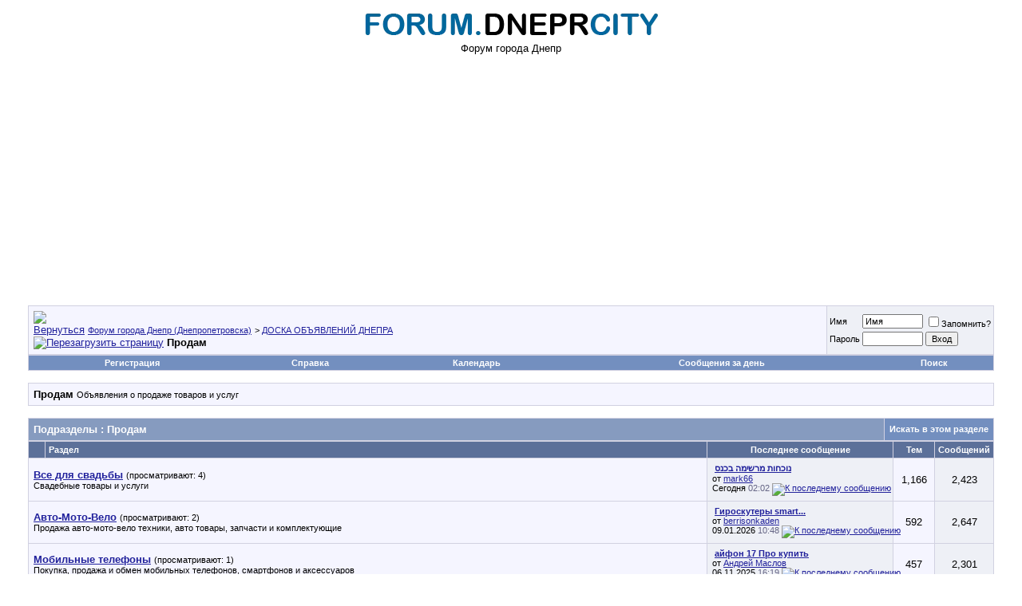

--- FILE ---
content_type: text/html; charset=windows-1251
request_url: https://forum.dneprcity.net/forumdisplay.php?s=ae66f0018cf4116712a118b6056b64ca&f=14
body_size: 27044
content:
<!DOCTYPE html PUBLIC "-//W3C//DTD XHTML 1.0 Transitional//EN" "http://www.w3.org/TR/xhtml1/DTD/xhtml1-transitional.dtd">
<html xmlns="http://www.w3.org/1999/xhtml" dir="ltr" lang="ru">
<head>
<meta http-equiv="Content-Type" content="text/html; charset=windows-1251" />
<meta name="generator" content="vBulletin 3.7.0" />

<meta name="keywords" content="Продам, Город Днепр, афиша, днепропетровск, авторынок, форум Днепропетровска, объявления, город, Dnepropetrovsk, Днепропетровский форум, знакомства, справка, автобазар, недвижимость, работа, фото, новости, Днепропетровские форумы" />
<meta name="description" content="Объявления о продаже товаров и услуг" />


<!-- CSS Stylesheet -->
<style type="text/css" id="vbulletin_css">
/**
* vBulletin 3.7.0 CSS
* Style: 'dneprcity'; Style ID: 2
*/
body
{
	background: #FFFFFF;
	color: #000000;
	font: 10pt verdana, geneva, lucida, 'lucida grande', arial, helvetica, sans-serif;
	margin: 5px 10px 10px 10px;
	padding: 0px;
}
a:link, body_alink
{
	color: #22229C;
}
a:visited, body_avisited
{
	color: #22229C;
}
a:hover, a:active, body_ahover
{
	color: #FF4400;
}
.page
{
	background: #FFFFFF;
	color: #000000;
}
td, th, p, li
{
	font: 10pt verdana, geneva, lucida, 'lucida grande', arial, helvetica, sans-serif;
}
.tborder
{
	background: #D1D1E1;
	color: #000000;
	border: 0px solid #D1D1E1;
}
.tcat
{
	background: #869BBF url(images/gradients/gradient_tcat.gif) repeat-x top left;
	color: #FFFFFF;
	font: bold 10pt verdana, geneva, lucida, 'lucida grande', arial, helvetica, sans-serif;
}
.tcat a:link, .tcat_alink
{
	color: #ffffff;
	text-decoration: none;
}
.tcat a:visited, .tcat_avisited
{
	color: #ffffff;
	text-decoration: none;
}
.tcat a:hover, .tcat a:active, .tcat_ahover
{
	color: #FFFF66;
	text-decoration: underline;
}
.thead
{
	background: #5C7099 url(images/gradients/gradient_thead.gif) repeat-x top left;
	color: #FFFFFF;
	font: bold 11px tahoma, verdana, geneva, lucida, 'lucida grande', arial, helvetica, sans-serif;
}
.thead a:link, .thead_alink
{
	color: #FFFFFF;
}
.thead a:visited, .thead_avisited
{
	color: #FFFFFF;
}
.thead a:hover, .thead a:active, .thead_ahover
{
	color: #FFFF00;
}
.tfoot
{
	background: #3E5C92;
	color: #E0E0F6;
}
.tfoot a:link, .tfoot_alink
{
	color: #E0E0F6;
}
.tfoot a:visited, .tfoot_avisited
{
	color: #E0E0F6;
}
.tfoot a:hover, .tfoot a:active, .tfoot_ahover
{
	color: #FFFF66;
}
.alt1, .alt1Active
{
	background: #F5F5FF;
	color: #000000;
}
.alt2, .alt2Active
{
	background: #eef0f6;
	color: #000000;
}
.inlinemod
{
	background: #FFFFCC;
	color: #000000;
}
.wysiwyg
{
	background: #F5F5FF;
	color: #000000;
	font: 10pt verdana, geneva, lucida, 'lucida grande', arial, helvetica, sans-serif;
	margin: 5px 10px 10px 10px;
	padding: 0px;
}
.wysiwyg a:link, .wysiwyg_alink
{
	color: #22229C;
}
.wysiwyg a:visited, .wysiwyg_avisited
{
	color: #22229C;
}
.wysiwyg a:hover, .wysiwyg a:active, .wysiwyg_ahover
{
	color: #FF4400;
}
textarea, .bginput
{
	font: 10pt verdana, geneva, lucida, 'lucida grande', arial, helvetica, sans-serif;
}
.bginput option, .bginput optgroup
{
	font-size: 10pt;
	font-family: verdana, geneva, lucida, 'lucida grande', arial, helvetica, sans-serif;
}
.button
{
	font: 11px verdana, geneva, lucida, 'lucida grande', arial, helvetica, sans-serif;
}
select
{
	font: 11px verdana, geneva, lucida, 'lucida grande', arial, helvetica, sans-serif;
}
option, optgroup
{
	font-size: 11px;
	font-family: verdana, geneva, lucida, 'lucida grande', arial, helvetica, sans-serif;
}
.smallfont
{
	font: 11px verdana, geneva, lucida, 'lucida grande', arial, helvetica, sans-serif;
}
.time
{
	color: #666686;
}
.navbar
{
	font: 11px verdana, geneva, lucida, 'lucida grande', arial, helvetica, sans-serif;
}
.highlight
{
	color: #FF0000;
	font-weight: bold;
}
.fjsel
{
	background: #3E5C92;
	color: #E0E0F6;
}
.fjdpth0
{
	background: #F7F7F7;
	color: #000000;
}
.panel
{
	background: #E4E7F5 url(images/gradients/gradient_panel.gif) repeat-x top left;
	color: #000000;
	padding: 10px;
	border: 2px outset;
}
.panelsurround
{
	background: #D1D4E0 url(images/gradients/gradient_panelsurround.gif) repeat-x top left;
	color: #000000;
}
legend
{
	color: #22229C;
	font: 11px tahoma, verdana, geneva, lucida, 'lucida grande', arial, helvetica, sans-serif;
}
.vbmenu_control
{
	background: #738FBF;
	color: #FFFFFF;
	font: bold 11px tahoma, verdana, geneva, lucida, 'lucida grande', arial, helvetica, sans-serif;
	padding: 3px 6px 3px 6px;
	white-space: nowrap;
}
.vbmenu_control a:link, .vbmenu_control_alink
{
	color: #FFFFFF;
	text-decoration: none;
}
.vbmenu_control a:visited, .vbmenu_control_avisited
{
	color: #FFFFFF;
	text-decoration: none;
}
.vbmenu_control a:hover, .vbmenu_control a:active, .vbmenu_control_ahover
{
	color: #FFFFFF;
	text-decoration: underline;
}
.vbmenu_popup
{
	background: #FFFFFF;
	color: #000000;
	border: 1px solid #0B198C;
}
.vbmenu_option
{
	background: #BBC7CE;
	color: #000000;
	font: 11px verdana, geneva, lucida, 'lucida grande', arial, helvetica, sans-serif;
	white-space: nowrap;
	cursor: pointer;
}
.vbmenu_option a:link, .vbmenu_option_alink
{
	color: #22229C;
	text-decoration: none;
}
.vbmenu_option a:visited, .vbmenu_option_avisited
{
	color: #22229C;
	text-decoration: none;
}
.vbmenu_option a:hover, .vbmenu_option a:active, .vbmenu_option_ahover
{
	color: #FFFFFF;
	text-decoration: none;
}
.vbmenu_hilite
{
	background: #8A949E;
	color: #FFFFFF;
	font: 11px verdana, geneva, lucida, 'lucida grande', arial, helvetica, sans-serif;
	white-space: nowrap;
	cursor: pointer;
}
.vbmenu_hilite a:link, .vbmenu_hilite_alink
{
	color: #FFFFFF;
	text-decoration: none;
}
.vbmenu_hilite a:visited, .vbmenu_hilite_avisited
{
	color: #FFFFFF;
	text-decoration: none;
}
.vbmenu_hilite a:hover, .vbmenu_hilite a:active, .vbmenu_hilite_ahover
{
	color: #FFFFFF;
	text-decoration: none;
}
/* ***** styling for 'big' usernames on postbit etc. ***** */
.bigusername { font-size: 14pt; }

/* ***** small padding on 'thead' elements ***** */
td.thead, th.thead, div.thead { padding: 4px; }

/* ***** basic styles for multi-page nav elements */
.pagenav a { text-decoration: none; }
.pagenav td { padding: 2px 4px 2px 4px; }

/* ***** de-emphasized text */
.shade, a.shade:link, a.shade:visited { color: #777777; text-decoration: none; }
a.shade:active, a.shade:hover { color: #FF4400; text-decoration: underline; }
.tcat .shade, .thead .shade, .tfoot .shade { color: #DDDDDD; }

/* ***** define margin and font-size for elements inside panels ***** */
.fieldset { margin-bottom: 6px; }
.fieldset, .fieldset td, .fieldset p, .fieldset li { font-size: 11px; }
</style>
<link rel="stylesheet" type="text/css" href="clientscript/vbulletin_important.css?v=3.7.0" />


<!-- / CSS Stylesheet -->

<script type="text/javascript" src="clientscript/yui/yahoo-dom-event/yahoo-dom-event.js?v=3.7.0"></script>
<script type="text/javascript" src="clientscript/yui/connection/connection-min.js?v=3.7.0"></script>
<script type="text/javascript">
<!--
var SESSIONURL = "s=5a732907e21f8bd7400fdbf121f81f60&";
var SECURITYTOKEN = "guest";
var IMGDIR_MISC = "images/misc";
var vb_disable_ajax = parseInt("0", 10);
// -->
</script>
<script type="text/javascript" src="clientscript/vbulletin_global.js?v=3.7.0"></script>
<script type="text/javascript" src="clientscript/vbulletin_menu.js?v=3.7.0"></script>


	<link rel="alternate" type="application/rss+xml" title="Форум города Днепр (Днепропетровска) RSS Feed" href="external.php?type=RSS2" />
	
		<link rel="alternate" type="application/rss+xml" title="Форум города Днепр (Днепропетровска) - Продам - RSS Feed" href="external.php?type=RSS2&amp;forumids=14" />
	
<link rel="stylesheet" type="text/css" href="https://forum.dneprcity.net/vmoods/style.css?v=2.0" />
<title>Продам - Форум города Днепр (Днепропетровска)</title>

</head>
<body>
<!-- logo --><center><a href="http://forum.dneprcity.net/"><img src="https://forum.dneprcity.net/logo.png" border="0" alt="Форум города Днепр (Днепропетровска)" /></a><br>Форум города Днепр<br></center>
<!-- /logo -->

<!-- content table -->
<!-- open content container -->

<div align="center">
	<div class="page" style="width:100%; text-align:left">
		<div style="padding:0px 25px 0px 25px" align="left">




<!-- Global site tag (gtag.js) - Google Analytics -->
<script async src="https://www.googletagmanager.com/gtag/js?id=UA-9896810-1"></script>
<script>
  window.dataLayer = window.dataLayer || [];
  function gtag(){dataLayer.push(arguments);}
  gtag('js', new Date());

  gtag('config', 'UA-9896810-1');
</script>

<script async src="https://pagead2.googlesyndication.com/pagead/js/adsbygoogle.js?client=ca-pub-6473639191563060"
     crossorigin="anonymous"></script>



<br />

<!-- breadcrumb, login, pm info -->
<table class="tborder" cellpadding="6" cellspacing="1" border="0" width="100%" align="center">
<tr>
	<td class="alt1" width="100%">
		
			<table cellpadding="0" cellspacing="0" border="0">
			<tr valign="bottom">
				<td><a href="#" onclick="history.back(1); return false;"><img src="images/misc/navbits_start.gif" alt="Вернуться" border="0" /></a></td>
				<td>&nbsp;</td>
				<td width="100%"><span class="navbar"><a href="index.php?s=5a732907e21f8bd7400fdbf121f81f60" accesskey="1">Форум города Днепр (Днепропетровска)</a></span> 
	<span class="navbar">&gt; <a href="forumdisplay.php?s=5a732907e21f8bd7400fdbf121f81f60&amp;f=12">ДОСКА ОБЪЯВЛЕНИЙ ДНЕПРА</a></span>

</td>
			</tr>
			<tr>
				<td class="navbar" style="font-size:10pt; padding-top:1px" colspan="3"><a href="/forumdisplay.php?s=ae66f0018cf4116712a118b6056b64ca&amp;f=14"><img class="inlineimg" src="images/misc/navbits_finallink_ltr.gif" alt="Перезагрузить страницу" border="0" /></a> <strong>
	Продам

</strong></td>
			</tr>
			</table>
		
	</td>

	<td class="alt2" nowrap="nowrap" style="padding:0px">
		<!-- login form -->
		<form action="login.php?do=login" method="post" onsubmit="md5hash(vb_login_password, vb_login_md5password, vb_login_md5password_utf, 0)">
		<script type="text/javascript" src="clientscript/vbulletin_md5.js?v=3.7.0"></script>
		<table cellpadding="0" cellspacing="3" border="0">
		<tr>
			<td class="smallfont" style="white-space: nowrap;"><label for="navbar_username">Имя</label></td>
			<td><input type="text" class="bginput" style="font-size: 11px" name="vb_login_username" id="navbar_username" size="10" accesskey="u" tabindex="101" value="Имя" onfocus="if (this.value == 'Имя') this.value = '';" /></td>
			<td class="smallfont" nowrap="nowrap"><label for="cb_cookieuser_navbar"><input type="checkbox" name="cookieuser" value="1" tabindex="103" id="cb_cookieuser_navbar" accesskey="c" />Запомнить?</label></td>
		</tr>
		<tr>
			<td class="smallfont"><label for="navbar_password">Пароль</label></td>
			<td><input type="password" class="bginput" style="font-size: 11px" name="vb_login_password" id="navbar_password" size="10" tabindex="102" /></td>
			<td><input type="submit" class="button" value="Вход" tabindex="104" title="Введите ваше имя пользователя и пароль, чтобы войти, или нажмите кнопку 'Регистрация', чтобы зарегистрироваться." accesskey="s" /></td>
		</tr>
		</table>
		<input type="hidden" name="s" value="5a732907e21f8bd7400fdbf121f81f60" />
		<input type="hidden" name="securitytoken" value="guest" />
		<input type="hidden" name="do" value="login" />
		<input type="hidden" name="vb_login_md5password" />
		<input type="hidden" name="vb_login_md5password_utf" />
		</form>
		<!-- / login form -->
	</td>

</tr>
</table>
<!-- / breadcrumb, login, pm info -->

<!-- nav buttons bar -->
<div class="tborder" style="padding:1px; border-top-width:0px">
	<table cellpadding="0" cellspacing="0" border="0" width="100%" align="center">
	<tr align="center">
		
		
			<td class="vbmenu_control"><a href="register.php?s=5a732907e21f8bd7400fdbf121f81f60" rel="nofollow">Регистрация</a></td>
		
		
		<td class="vbmenu_control"><a rel="help" href="faq.php?s=5a732907e21f8bd7400fdbf121f81f60" accesskey="5">Справка</a></td>
		
			
			
		
		<td class="vbmenu_control"><a href="calendar.php?s=5a732907e21f8bd7400fdbf121f81f60">Календарь</a></td>
		
			
				
				<td class="vbmenu_control"><a href="search.php?s=5a732907e21f8bd7400fdbf121f81f60&amp;do=getdaily" accesskey="2">Сообщения за день</a></td>
				
				<td class="vbmenu_control"><a id="navbar_search" href="search.php?s=5a732907e21f8bd7400fdbf121f81f60" accesskey="4" rel="nofollow">Поиск</a> </td>
			
			
		
		
		
		</tr>
	</table>
</div>
<!-- / nav buttons bar -->

<br />




	<table class="tborder" cellpadding="6" cellspacing="1" border="0" width="100%" align="center">
	<tr>
		<td class="alt1" width="100%"><strong>Продам</strong> <span class="smallfont">Объявления о продаже товаров и услуг</span></td>
	</tr>
	</table>
	<br />



<!-- NAVBAR POPUP MENUS -->

	
	
	
	<!-- header quick search form -->
	<div class="vbmenu_popup" id="navbar_search_menu" style="display:none;margin-top:3px" align="left">
		<table cellpadding="4" cellspacing="1" border="0">
		<tr>
			<td class="thead">Поиск по форуму</td>
		</tr>
		<tr>
			<td class="vbmenu_option" title="nohilite">
				<form action="search.php?do=process" method="post">

					<input type="hidden" name="do" value="process" />
					<input type="hidden" name="quicksearch" value="1" />
					<input type="hidden" name="childforums" value="1" />
					<input type="hidden" name="exactname" value="1" />
					<input type="hidden" name="s" value="5a732907e21f8bd7400fdbf121f81f60" />
					<input type="hidden" name="securitytoken" value="guest" />
					<div><input type="text" class="bginput" name="query" size="25" tabindex="1001" /><input type="submit" class="button" value="Вперёд" tabindex="1004" /></div>
					<div style="margin-top:6px">
						<label for="rb_nb_sp0"><input type="radio" name="showposts" value="0" id="rb_nb_sp0" tabindex="1002" checked="checked" />Отобразить темы</label>
						&nbsp;
						<label for="rb_nb_sp1"><input type="radio" name="showposts" value="1" id="rb_nb_sp1" tabindex="1003" />Отображать сообщения</label>
					</div>
				</form>
			</td>
		</tr>
		
		<tr>
			<td class="vbmenu_option"><a href="tags.php?s=5a732907e21f8bd7400fdbf121f81f60" rel="nofollow">Поиск по метке</a></td>
		</tr>
		
		<tr>
			<td class="vbmenu_option"><a href="search.php?s=5a732907e21f8bd7400fdbf121f81f60" accesskey="4" rel="nofollow">Расширенный поиск</a></td>
		</tr>
		<tr>
	<td class="vbmenu_option"><a href="post_thanks.php?s=5a732907e21f8bd7400fdbf121f81f60&amp;do=findallthanks">Найти все сообщения с благодарностями</a></td>
</tr>
		</table>
	</div>
	<!-- / header quick search form -->
	
	
	
<!-- / NAVBAR POPUP MENUS -->

<!-- PAGENAV POPUP -->
	<div class="vbmenu_popup" id="pagenav_menu" style="display:none">
		<table cellpadding="4" cellspacing="1" border="0">
		<tr>
			<td class="thead" nowrap="nowrap">К странице...</td>
		</tr>
		<tr>
			<td class="vbmenu_option" title="nohilite">
			<form action="index.php" method="get" onsubmit="return this.gotopage()" id="pagenav_form">
				<input type="text" class="bginput" id="pagenav_itxt" style="font-size:11px" size="4" />
				<input type="button" class="button" id="pagenav_ibtn" value="Вперёд" />
			</form>
			</td>
		</tr>
		</table>
	</div>
<!-- / PAGENAV POPUP -->







<!-- sub-forum list  -->
<table class="tborder" cellpadding="6" cellspacing="1" border="0" width="100%" align="center" style="border-bottom-width:0px">
<tr>
	<td class="tcat" width="100%">Подразделы<span class="normal"> : Продам</span></td>
	
	<td class="vbmenu_control" id="forumsearch.subforums" nowrap="nowrap"><a href="search.php?s=5a732907e21f8bd7400fdbf121f81f60&amp;f=14" rel="nofollow">Искать в этом разделе</a> </td>
	
</tr>
</table>
<table class="tborder" cellpadding="6" cellspacing="1" border="0" width="100%" align="center">
<thead>
	<tr align="center">
	  <td class="thead">&nbsp;</td>
	  <td class="thead" width="100%" align="left">Раздел</td>
	  <td class="thead">Последнее сообщение</td>
	  <td class="thead">Тем</td>
	  <td class="thead">Сообщений</td>
	  
	</tr>
</thead>

<tbody>

	<tr align="center">
		<td class="alt1Active" colspan="2" align="left" id="f172">

		<table cellpadding="0" cellspacing="0" border="0">
		<tr>
			<td><img src="images/statusicon/forum_old.gif" alt="" border="0" id="forum_statusicon_172" /></td>
			<td><img src="clear.gif" alt="" width="9" height="1" border="0" /></td>
			<td>
			<div>
				<a href="forumdisplay.php?s=5a732907e21f8bd7400fdbf121f81f60&amp;f=172"><strong>Все для свадьбы</strong></a>
				<span class="smallfont">(просматривают: 4)</span>
			</div>
			<div class="smallfont">Свадебные товары и услуги</div>
			
			
			</td>
		</tr>
		</table>

		</td>
		<td class="alt2">
<div class="smallfont" align="left">
	<div>
		<span style="white-space:nowrap">
		<img class="inlineimg" src="images/icons/icon1.gif" alt="" border="0" />
		
		<a href="showthread.php?s=5a732907e21f8bd7400fdbf121f81f60&amp;goto=newpost&amp;t=753244" style="white-space:nowrap" title="К первому непрочитанному сообщению в теме '&#1504;&#1493;&#1499;&#1495;&#1493;&#1514; &#1502;&#1512;&#1513;&#1497;&#1502;&#1492; &#1489;&#1499;&#1504;&#1505;'"><strong>&#1504;&#1493;&#1499;&#1495;&#1493;&#1514; &#1502;&#1512;&#1513;&#1497;&#1502;&#1492; &#1489;&#1499;&#1504;&#1505;</strong></a></span>
	</div>
	<div style="white-space:nowrap">
		от <a href="member.php?s=5a732907e21f8bd7400fdbf121f81f60&amp;find=lastposter&amp;f=172" rel="nofollow">mark66</a>
	</div>
	<div align="right" style="white-space:nowrap">
		Сегодня <span class="time">02:02</span>
		<a href="showthread.php?s=5a732907e21f8bd7400fdbf121f81f60&amp;p=1165481#post1165481"><img class="inlineimg" src="images/buttons/lastpost.gif" alt="К последнему сообщению" border="0" /></a>
	</div>
</div>
</td>
		<td class="alt1">1,166</td>
		<td class="alt2">2,423</td>
		
	</tr>


</tbody>



<tbody>

	<tr align="center">
		<td class="alt1Active" colspan="2" align="left" id="f173">

		<table cellpadding="0" cellspacing="0" border="0">
		<tr>
			<td><img src="images/statusicon/forum_old.gif" alt="" border="0" id="forum_statusicon_173" /></td>
			<td><img src="clear.gif" alt="" width="9" height="1" border="0" /></td>
			<td>
			<div>
				<a href="forumdisplay.php?s=5a732907e21f8bd7400fdbf121f81f60&amp;f=173"><strong>Авто-Мото-Вело</strong></a>
				<span class="smallfont">(просматривают: 2)</span>
			</div>
			<div class="smallfont">Продажа авто-мото-вело техники, авто товары, запчасти и комплектующие</div>
			
			
			</td>
		</tr>
		</table>

		</td>
		<td class="alt2">
<div class="smallfont" align="left">
	<div>
		<span style="white-space:nowrap">
		<img class="inlineimg" src="images/icons/icon1.gif" alt="" border="0" />
		
		<a href="showthread.php?s=5a732907e21f8bd7400fdbf121f81f60&amp;goto=newpost&amp;t=238350" style="white-space:nowrap" title="К первому непрочитанному сообщению в теме 'Гироскутеры smart balance. Магазин MobilePlanet'"><strong>Гироскутеры smart...</strong></a></span>
	</div>
	<div style="white-space:nowrap">
		от <a href="member.php?s=5a732907e21f8bd7400fdbf121f81f60&amp;find=lastposter&amp;f=173" rel="nofollow">berrisonkaden</a>
	</div>
	<div align="right" style="white-space:nowrap">
		09.01.2026 <span class="time">10:48</span>
		<a href="showthread.php?s=5a732907e21f8bd7400fdbf121f81f60&amp;p=1163376#post1163376"><img class="inlineimg" src="images/buttons/lastpost.gif" alt="К последнему сообщению" border="0" /></a>
	</div>
</div>
</td>
		<td class="alt1">592</td>
		<td class="alt2">2,647</td>
		
	</tr>


</tbody>



<tbody>

	<tr align="center">
		<td class="alt1Active" colspan="2" align="left" id="f174">

		<table cellpadding="0" cellspacing="0" border="0">
		<tr>
			<td><img src="images/statusicon/forum_old.gif" alt="" border="0" id="forum_statusicon_174" /></td>
			<td><img src="clear.gif" alt="" width="9" height="1" border="0" /></td>
			<td>
			<div>
				<a href="forumdisplay.php?s=5a732907e21f8bd7400fdbf121f81f60&amp;f=174"><strong>Мобильные телефоны</strong></a>
				<span class="smallfont">(просматривают: 1)</span>
			</div>
			<div class="smallfont">Покупка, продажа и обмен мобильных телефонов, смартфонов и аксессуаров</div>
			
			
			</td>
		</tr>
		</table>

		</td>
		<td class="alt2">
<div class="smallfont" align="left">
	<div>
		<span style="white-space:nowrap">
		<img class="inlineimg" src="images/icons/icon1.gif" alt="" border="0" />
		
		<a href="showthread.php?s=5a732907e21f8bd7400fdbf121f81f60&amp;goto=newpost&amp;t=736875" style="white-space:nowrap" title="К первому непрочитанному сообщению в теме 'айфон 17 Про купить'"><strong>айфон 17 Про купить</strong></a></span>
	</div>
	<div style="white-space:nowrap">
		от <a href="member.php?s=5a732907e21f8bd7400fdbf121f81f60&amp;find=lastposter&amp;f=174" rel="nofollow">Андрей Маслов</a>
	</div>
	<div align="right" style="white-space:nowrap">
		06.11.2025 <span class="time">16:19</span>
		<a href="showthread.php?s=5a732907e21f8bd7400fdbf121f81f60&amp;p=1151212#post1151212"><img class="inlineimg" src="images/buttons/lastpost.gif" alt="К последнему сообщению" border="0" /></a>
	</div>
</div>
</td>
		<td class="alt1">457</td>
		<td class="alt2">2,301</td>
		
	</tr>


</tbody>



<tbody>

	<tr align="center">
		<td class="alt1Active" colspan="2" align="left" id="f95">

		<table cellpadding="0" cellspacing="0" border="0">
		<tr>
			<td><img src="images/statusicon/forum_old.gif" alt="" border="0" id="forum_statusicon_95" /></td>
			<td><img src="clear.gif" alt="" width="9" height="1" border="0" /></td>
			<td>
			<div>
				<a href="forumdisplay.php?s=5a732907e21f8bd7400fdbf121f81f60&amp;f=95"><strong>Товары б/у</strong></a>
				
			</div>
			<div class="smallfont">Продажа б/у товаров</div>
			
			
			</td>
		</tr>
		</table>

		</td>
		<td class="alt2">
<div class="smallfont" align="left">
	<div>
		<span style="white-space:nowrap">
		<img class="inlineimg" src="images/icons/icon1.gif" alt="" border="0" />
		
		<a href="showthread.php?s=5a732907e21f8bd7400fdbf121f81f60&amp;goto=newpost&amp;t=751374" style="white-space:nowrap" title="К первому непрочитанному сообщению в теме 'Know about ED in Men &amp; Its Management With Kamagra 100mg |50% Off &amp; Same Day Delivery'"><strong>Know about ED in Men &amp;...</strong></a></span>
	</div>
	<div style="white-space:nowrap">
		от <a href="member.php?s=5a732907e21f8bd7400fdbf121f81f60&amp;find=lastposter&amp;f=95" rel="nofollow">RSMEnterprises</a>
	</div>
	<div align="right" style="white-space:nowrap">
		08.01.2026 <span class="time">13:02</span>
		<a href="showthread.php?s=5a732907e21f8bd7400fdbf121f81f60&amp;p=1163189#post1163189"><img class="inlineimg" src="images/buttons/lastpost.gif" alt="К последнему сообщению" border="0" /></a>
	</div>
</div>
</td>
		<td class="alt1">217</td>
		<td class="alt2">807</td>
		
	</tr>


</tbody>



<tbody>

	<tr align="center">
		<td class="alt1Active" colspan="2" align="left" id="f96">

		<table cellpadding="0" cellspacing="0" border="0">
		<tr>
			<td><img src="images/statusicon/forum_old.gif" alt="" border="0" id="forum_statusicon_96" /></td>
			<td><img src="clear.gif" alt="" width="9" height="1" border="0" /></td>
			<td>
			<div>
				<a href="forumdisplay.php?s=5a732907e21f8bd7400fdbf121f81f60&amp;f=96"><strong>Рукоделия</strong></a>
				
			</div>
			<div class="smallfont">Продажа рукоделий, от кулонов до картин</div>
			
			
			</td>
		</tr>
		</table>

		</td>
		<td class="alt2">
<div class="smallfont" align="left">
	<div>
		<span style="white-space:nowrap">
		<img class="inlineimg" src="images/icons/icon1.gif" alt="" border="0" />
		
		<a href="showthread.php?s=5a732907e21f8bd7400fdbf121f81f60&amp;goto=newpost&amp;t=739062" style="white-space:nowrap" title="К первому непрочитанному сообщению в теме 'Вся Лінійка: Камуфлюючі Гелі для Нарощування Izzy Builder Cover Gel'"><strong>Вся Лінійка: Камуфлюючі...</strong></a></span>
	</div>
	<div style="white-space:nowrap">
		от <a href="member.php?s=5a732907e21f8bd7400fdbf121f81f60&amp;find=lastposter&amp;f=96" rel="nofollow">Гельлаки</a>
	</div>
	<div align="right" style="white-space:nowrap">
		12.10.2025 <span class="time">23:13</span>
		<a href="showthread.php?s=5a732907e21f8bd7400fdbf121f81f60&amp;p=1146674#post1146674"><img class="inlineimg" src="images/buttons/lastpost.gif" alt="К последнему сообщению" border="0" /></a>
	</div>
</div>
</td>
		<td class="alt1">196</td>
		<td class="alt2">2,125</td>
		
	</tr>


</tbody>



<tbody>

	<tr align="center">
		<td class="alt1Active" colspan="2" align="left" id="f97">

		<table cellpadding="0" cellspacing="0" border="0">
		<tr>
			<td><img src="images/statusicon/forum_old.gif" alt="" border="0" id="forum_statusicon_97" /></td>
			<td><img src="clear.gif" alt="" width="9" height="1" border="0" /></td>
			<td>
			<div>
				<a href="forumdisplay.php?s=5a732907e21f8bd7400fdbf121f81f60&amp;f=97"><strong>Вкусности</strong></a>
				
			</div>
			<div class="smallfont">Торты, конфеты, выпечки под заказ</div>
			
			
			</td>
		</tr>
		</table>

		</td>
		<td class="alt2">
<div class="smallfont" align="left">
	<div>
		<span style="white-space:nowrap">
		<img class="inlineimg" src="images/icons/icon1.gif" alt="" border="0" />
		
		<a href="showthread.php?s=5a732907e21f8bd7400fdbf121f81f60&amp;goto=newpost&amp;t=237042" style="white-space:nowrap" title="К первому непрочитанному сообщению в теме 'Хек в грибной шубке'"><strong>Хек в грибной шубке</strong></a></span>
	</div>
	<div style="white-space:nowrap">
		от <a href="member.php?s=5a732907e21f8bd7400fdbf121f81f60&amp;find=lastposter&amp;f=97" rel="nofollow">on4ek</a>
	</div>
	<div align="right" style="white-space:nowrap">
		12.09.2025 <span class="time">17:13</span>
		<a href="showthread.php?s=5a732907e21f8bd7400fdbf121f81f60&amp;p=1142269#post1142269"><img class="inlineimg" src="images/buttons/lastpost.gif" alt="К последнему сообщению" border="0" /></a>
	</div>
</div>
</td>
		<td class="alt1">156</td>
		<td class="alt2">766</td>
		
	</tr>


</tbody>



<tbody>

	<tr align="center">
		<td class="alt1Active" colspan="2" align="left" id="f99">

		<table cellpadding="0" cellspacing="0" border="0">
		<tr>
			<td><img src="images/statusicon/forum_old.gif" alt="" border="0" id="forum_statusicon_99" /></td>
			<td><img src="clear.gif" alt="" width="9" height="1" border="0" /></td>
			<td>
			<div>
				<a href="forumdisplay.php?s=5a732907e21f8bd7400fdbf121f81f60&amp;f=99"><strong>Электротехника</strong></a>
				
			</div>
			<div class="smallfont">Продажа любой электротехники, от компьютера до кондиционера</div>
			
			
			</td>
		</tr>
		</table>

		</td>
		<td class="alt2">
<div class="smallfont" align="left">
	<div>
		<span style="white-space:nowrap">
		<img class="inlineimg" src="images/icons/icon1.gif" alt="Сообщение" border="0" />
		
		<a href="showthread.php?s=5a732907e21f8bd7400fdbf121f81f60&amp;goto=newpost&amp;t=20380" style="white-space:nowrap" title="К первому непрочитанному сообщению в теме 'Зеленый лазер 200 мВт Pro (поджигает/прожигает)'"><strong>Зеленый лазер 200 мВт Pro...</strong></a></span>
	</div>
	<div style="white-space:nowrap">
		от <a href="member.php?s=5a732907e21f8bd7400fdbf121f81f60&amp;find=lastposter&amp;f=99" rel="nofollow">Spinnis</a>
	</div>
	<div align="right" style="white-space:nowrap">
		05.01.2026 <span class="time">14:38</span>
		<a href="showthread.php?s=5a732907e21f8bd7400fdbf121f81f60&amp;p=1162618#post1162618"><img class="inlineimg" src="images/buttons/lastpost.gif" alt="К последнему сообщению" border="0" /></a>
	</div>
</div>
</td>
		<td class="alt1">764</td>
		<td class="alt2">2,909</td>
		
	</tr>


</tbody>



<tbody>

	<tr align="center">
		<td class="alt1Active" colspan="2" align="left" id="f100">

		<table cellpadding="0" cellspacing="0" border="0">
		<tr>
			<td><img src="images/statusicon/forum_old.gif" alt="" border="0" id="forum_statusicon_100" /></td>
			<td><img src="clear.gif" alt="" width="9" height="1" border="0" /></td>
			<td>
			<div>
				<a href="forumdisplay.php?s=5a732907e21f8bd7400fdbf121f81f60&amp;f=100"><strong>Быт. техника</strong></a>
				<span class="smallfont">(просматривают: 2)</span>
			</div>
			<div class="smallfont">Продажа бытовой техники, товары для дома</div>
			
			
			</td>
		</tr>
		</table>

		</td>
		<td class="alt2">
<div class="smallfont" align="left">
	<div>
		<span style="white-space:nowrap">
		<img class="inlineimg" src="images/icons/icon1.gif" alt="" border="0" />
		
		<a href="showthread.php?s=5a732907e21f8bd7400fdbf121f81f60&amp;goto=newpost&amp;t=55067" style="white-space:nowrap" title="К первому непрочитанному сообщению в теме 'Кухонная мойка из искусственного камня'"><strong>Кухонная мойка из...</strong></a></span>
	</div>
	<div style="white-space:nowrap">
		от <a href="member.php?s=5a732907e21f8bd7400fdbf121f81f60&amp;find=lastposter&amp;f=100" rel="nofollow">ruslan-harchenko</a>
	</div>
	<div align="right" style="white-space:nowrap">
		28.11.2025 <span class="time">18:05</span>
		<a href="showthread.php?s=5a732907e21f8bd7400fdbf121f81f60&amp;p=1155460#post1155460"><img class="inlineimg" src="images/buttons/lastpost.gif" alt="К последнему сообщению" border="0" /></a>
	</div>
</div>
</td>
		<td class="alt1">317</td>
		<td class="alt2">2,082</td>
		
	</tr>


</tbody>



<tbody>

	<tr align="center">
		<td class="alt1Active" colspan="2" align="left" id="f101">

		<table cellpadding="0" cellspacing="0" border="0">
		<tr>
			<td><img src="images/statusicon/forum_old.gif" alt="" border="0" id="forum_statusicon_101" /></td>
			<td><img src="clear.gif" alt="" width="9" height="1" border="0" /></td>
			<td>
			<div>
				<a href="forumdisplay.php?s=5a732907e21f8bd7400fdbf121f81f60&amp;f=101"><strong>Товары детям</strong></a>
				<span class="smallfont">(просматривают: 8)</span>
			</div>
			<div class="smallfont">Продажа детских товаров, от игрушек до памперсов</div>
			
			
			</td>
		</tr>
		</table>

		</td>
		<td class="alt2">
<div class="smallfont" align="left">
	<div>
		<span style="white-space:nowrap">
		<img class="inlineimg" src="images/icons/icon1.gif" alt="" border="0" />
		
		<a href="showthread.php?s=5a732907e21f8bd7400fdbf121f81f60&amp;goto=newpost&amp;t=252242" style="white-space:nowrap" title="К первому непрочитанному сообщению в теме '8 причин, чтобы заниматься бальными танцами мужчинам'"><strong>8 причин, чтобы...</strong></a></span>
	</div>
	<div style="white-space:nowrap">
		от <a href="member.php?s=5a732907e21f8bd7400fdbf121f81f60&amp;find=lastposter&amp;f=101" rel="nofollow">martok</a>
	</div>
	<div align="right" style="white-space:nowrap">
		Сегодня <span class="time">13:30</span>
		<a href="showthread.php?s=5a732907e21f8bd7400fdbf121f81f60&amp;p=1165551#post1165551"><img class="inlineimg" src="images/buttons/lastpost.gif" alt="К последнему сообщению" border="0" /></a>
	</div>
</div>
</td>
		<td class="alt1">10,165</td>
		<td class="alt2">16,941</td>
		
	</tr>


</tbody>



<tbody>

	<tr align="center">
		<td class="alt1Active" colspan="2" align="left" id="f102">

		<table cellpadding="0" cellspacing="0" border="0">
		<tr>
			<td><img src="images/statusicon/forum_old.gif" alt="" border="0" id="forum_statusicon_102" /></td>
			<td><img src="clear.gif" alt="" width="9" height="1" border="0" /></td>
			<td>
			<div>
				<a href="forumdisplay.php?s=5a732907e21f8bd7400fdbf121f81f60&amp;f=102"><strong>Недвижимость</strong></a>
				<span class="smallfont">(просматривают: 1)</span>
			</div>
			<div class="smallfont">Продажа недвижимости в городе</div>
			
			
			</td>
		</tr>
		</table>

		</td>
		<td class="alt2">
<div class="smallfont" align="left">
	<div>
		<span style="white-space:nowrap">
		<img class="inlineimg" src="images/icons/icon1.gif" alt="" border="0" />
		
		<a href="showthread.php?s=5a732907e21f8bd7400fdbf121f81f60&amp;goto=newpost&amp;t=15564" style="white-space:nowrap" title="К первому непрочитанному сообщению в теме 'Продать недвижимость'"><strong>Продать недвижимость</strong></a></span>
	</div>
	<div style="white-space:nowrap">
		от <a href="member.php?s=5a732907e21f8bd7400fdbf121f81f60&amp;find=lastposter&amp;f=102" rel="nofollow">Salok</a>
	</div>
	<div align="right" style="white-space:nowrap">
		Вчера <span class="time">20:40</span>
		<a href="showthread.php?s=5a732907e21f8bd7400fdbf121f81f60&amp;p=1165436#post1165436"><img class="inlineimg" src="images/buttons/lastpost.gif" alt="К последнему сообщению" border="0" /></a>
	</div>
</div>
</td>
		<td class="alt1">422</td>
		<td class="alt2">1,370</td>
		
	</tr>


</tbody>



<tbody>

	<tr align="center">
		<td class="alt1Active" colspan="2" align="left" id="f103">

		<table cellpadding="0" cellspacing="0" border="0">
		<tr>
			<td><img src="images/statusicon/forum_old.gif" alt="" border="0" id="forum_statusicon_103" /></td>
			<td><img src="clear.gif" alt="" width="9" height="1" border="0" /></td>
			<td>
			<div>
				<a href="forumdisplay.php?s=5a732907e21f8bd7400fdbf121f81f60&amp;f=103"><strong>Для женщин</strong></a>
				<span class="smallfont">(просматривают: 2)</span>
			</div>
			<div class="smallfont">Товары и услуги для женщин</div>
			
			
			</td>
		</tr>
		</table>

		</td>
		<td class="alt2">
<div class="smallfont" align="left">
	<div>
		<span style="white-space:nowrap">
		<img class="inlineimg" src="images/icons/icon1.gif" alt="" border="0" />
		
		<a href="showthread.php?s=5a732907e21f8bd7400fdbf121f81f60&amp;goto=newpost&amp;t=733119" style="white-space:nowrap" title="К первому непрочитанному сообщению в теме 'Re: Отзывы о Гадалках, Магах, Целителях, Ясновидящих, Мольфарах, Астрологах, нумерологах, Экстрасенс'"><strong>Re: Отзывы о Гадалках,...</strong></a></span>
	</div>
	<div style="white-space:nowrap">
		от <a href="member.php?s=5a732907e21f8bd7400fdbf121f81f60&amp;find=lastposter&amp;f=103" rel="nofollow">Гульнараа</a>
	</div>
	<div align="right" style="white-space:nowrap">
		18.01.2026 <span class="time">17:56</span>
		<a href="showthread.php?s=5a732907e21f8bd7400fdbf121f81f60&amp;p=1165003#post1165003"><img class="inlineimg" src="images/buttons/lastpost.gif" alt="К последнему сообщению" border="0" /></a>
	</div>
</div>
</td>
		<td class="alt1">540</td>
		<td class="alt2">2,583</td>
		
	</tr>


</tbody>



<tbody>

	<tr align="center">
		<td class="alt1Active" colspan="2" align="left" id="f104">

		<table cellpadding="0" cellspacing="0" border="0">
		<tr>
			<td><img src="images/statusicon/forum_old.gif" alt="" border="0" id="forum_statusicon_104" /></td>
			<td><img src="clear.gif" alt="" width="9" height="1" border="0" /></td>
			<td>
			<div>
				<a href="forumdisplay.php?s=5a732907e21f8bd7400fdbf121f81f60&amp;f=104"><strong>Одежда, обувь</strong></a>
				
			</div>
			<div class="smallfont">Объявления о продаже одежды и обуви</div>
			
			
			</td>
		</tr>
		</table>

		</td>
		<td class="alt2">
<div class="smallfont" align="left">
	<div>
		<span style="white-space:nowrap">
		<img class="inlineimg" src="images/icons/icon1.gif" alt="" border="0" />
		
		<a href="showthread.php?s=5a732907e21f8bd7400fdbf121f81f60&amp;goto=newpost&amp;t=752687" style="white-space:nowrap" title="К первому непрочитанному сообщению в теме 'Где сonverse продаются?'"><strong>Где сonverse продаются?</strong></a></span>
	</div>
	<div style="white-space:nowrap">
		от <a href="member.php?s=5a732907e21f8bd7400fdbf121f81f60&amp;find=lastposter&amp;f=104" rel="nofollow">Акупунктура</a>
	</div>
	<div align="right" style="white-space:nowrap">
		17.01.2026 <span class="time">08:42</span>
		<a href="showthread.php?s=5a732907e21f8bd7400fdbf121f81f60&amp;p=1164772#post1164772"><img class="inlineimg" src="images/buttons/lastpost.gif" alt="К последнему сообщению" border="0" /></a>
	</div>
</div>
</td>
		<td class="alt1">863</td>
		<td class="alt2">3,350</td>
		
	</tr>


</tbody>



<tbody>

	<tr align="center">
		<td class="alt1Active" colspan="2" align="left" id="f111">

		<table cellpadding="0" cellspacing="0" border="0">
		<tr>
			<td><img src="images/statusicon/forum_old.gif" alt="" border="0" id="forum_statusicon_111" /></td>
			<td><img src="clear.gif" alt="" width="9" height="1" border="0" /></td>
			<td>
			<div>
				<a href="forumdisplay.php?s=5a732907e21f8bd7400fdbf121f81f60&amp;f=111"><strong>Животные</strong></a>
				<span class="smallfont">(просматривают: 2)</span>
			</div>
			<div class="smallfont">Продажа домашних животных</div>
			
			
			</td>
		</tr>
		</table>

		</td>
		<td class="alt2">
<div class="smallfont" align="left">
	<div>
		<span style="white-space:nowrap">
		<img class="inlineimg" src="images/icons/icon1.gif" alt="" border="0" />
		
		<a href="showthread.php?s=5a732907e21f8bd7400fdbf121f81f60&amp;goto=newpost&amp;t=79404" style="white-space:nowrap" title="К первому непрочитанному сообщению в теме 'Биглюшки – лучистые глазки, бархатные ушки, щенки бигля.'"><strong>Биглюшки – лучистые...</strong></a></span>
	</div>
	<div style="white-space:nowrap">
		от <a href="member.php?s=5a732907e21f8bd7400fdbf121f81f60&amp;find=lastposter&amp;f=111" rel="nofollow">Julaine</a>
	</div>
	<div align="right" style="white-space:nowrap">
		26.12.2025 <span class="time">05:16</span>
		<a href="showthread.php?s=5a732907e21f8bd7400fdbf121f81f60&amp;p=1160846#post1160846"><img class="inlineimg" src="images/buttons/lastpost.gif" alt="К последнему сообщению" border="0" /></a>
	</div>
</div>
</td>
		<td class="alt1">170</td>
		<td class="alt2">730</td>
		
	</tr>


</tbody>



<tbody>

	<tr align="center">
		<td class="alt1Active" colspan="2" align="left" id="f108">

		<table cellpadding="0" cellspacing="0" border="0">
		<tr>
			<td><img src="images/statusicon/forum_old.gif" alt="" border="0" id="forum_statusicon_108" /></td>
			<td><img src="clear.gif" alt="" width="9" height="1" border="0" /></td>
			<td>
			<div>
				<a href="forumdisplay.php?s=5a732907e21f8bd7400fdbf121f81f60&amp;f=108"><strong>Разное</strong></a>
				<span class="smallfont">(просматривают: 8)</span>
			</div>
			<div class="smallfont">Разные товары</div>
			
			
			</td>
		</tr>
		</table>

		</td>
		<td class="alt2">
<div class="smallfont" align="left">
	<div>
		<span style="white-space:nowrap">
		<img class="inlineimg" src="images/icons/icon1.gif" alt="" border="0" />
		
		<a href="showthread.php?s=5a732907e21f8bd7400fdbf121f81f60&amp;goto=newpost&amp;t=752903" style="white-space:nowrap" title="К первому непрочитанному сообщению в теме 'Карпова тринога, фідерний Tripod тренога, рибацький подарунок – Україна'"><strong>Карпова тринога, фідерний...</strong></a></span>
	</div>
	<div style="white-space:nowrap">
		от <a href="member.php?s=5a732907e21f8bd7400fdbf121f81f60&amp;find=lastposter&amp;f=108" rel="nofollow">Fishman333</a>
	</div>
	<div align="right" style="white-space:nowrap">
		18.01.2026 <span class="time">19:38</span>
		<a href="showthread.php?s=5a732907e21f8bd7400fdbf121f81f60&amp;p=1165019#post1165019"><img class="inlineimg" src="images/buttons/lastpost.gif" alt="К последнему сообщению" border="0" /></a>
	</div>
</div>
</td>
		<td class="alt1">2,615</td>
		<td class="alt2">7,629</td>
		
	</tr>


</tbody>



</table>
<br />
<!-- / sub-forum list  -->



<!-- threads list  -->

<form action="inlinemod.php?forumid=14" method="post" id="inlinemodform">
<input type="hidden" name="url" value="" />
<input type="hidden" name="s" value="5a732907e21f8bd7400fdbf121f81f60" />
<input type="hidden" name="securitytoken" value="guest" />
<input type="hidden" name="forumid" value="14" />

<!-- controls above thread list -->
<table cellpadding="0" cellspacing="0" border="0" width="100%" style="margin-bottom:3px">
<tr valign="bottom">
	<td class="smallfont"><a href="newthread.php?s=5a732907e21f8bd7400fdbf121f81f60&amp;do=newthread&amp;f=14" rel="nofollow"><img src="images/buttons/newthread.gif" alt="Новая тема" border="0" /></a></td>
	<td align="right"><div class="pagenav" align="right">
<table class="tborder" cellpadding="3" cellspacing="1" border="0">
<tr>
	<td class="vbmenu_control" style="font-weight:normal">Страница 1 из 546</td>
	
	
		<td class="alt2"><span class="smallfont" title="Показано с 1 по 30 из 16,361."><strong>1</strong></span></td>
 <td class="alt1"><a class="smallfont" href="forumdisplay.php?s=5a732907e21f8bd7400fdbf121f81f60&amp;f=14&amp;order=desc&amp;page=2" title="с 31 по 60 из 16,361">2</a></td><td class="alt1"><a class="smallfont" href="forumdisplay.php?s=5a732907e21f8bd7400fdbf121f81f60&amp;f=14&amp;order=desc&amp;page=3" title="с 61 по 90 из 16,361">3</a></td><td class="alt1"><a class="smallfont" href="forumdisplay.php?s=5a732907e21f8bd7400fdbf121f81f60&amp;f=14&amp;order=desc&amp;page=4" title="с 91 по 120 из 16,361">4</a></td><td class="alt1"><a class="smallfont" href="forumdisplay.php?s=5a732907e21f8bd7400fdbf121f81f60&amp;f=14&amp;order=desc&amp;page=5" title="с 121 по 150 из 16,361">5</a></td><td class="alt1"><a class="smallfont" href="forumdisplay.php?s=5a732907e21f8bd7400fdbf121f81f60&amp;f=14&amp;order=desc&amp;page=6" title="с 151 по 180 из 16,361">6</a></td><td class="alt1"><a class="smallfont" href="forumdisplay.php?s=5a732907e21f8bd7400fdbf121f81f60&amp;f=14&amp;order=desc&amp;page=7" title="с 181 по 210 из 16,361">7</a></td><td class="alt1"><a class="smallfont" href="forumdisplay.php?s=5a732907e21f8bd7400fdbf121f81f60&amp;f=14&amp;order=desc&amp;page=8" title="с 211 по 240 из 16,361">8</a></td><td class="alt1"><a class="smallfont" href="forumdisplay.php?s=5a732907e21f8bd7400fdbf121f81f60&amp;f=14&amp;order=desc&amp;page=9" title="с 241 по 270 из 16,361">9</a></td><td class="alt1"><a class="smallfont" href="forumdisplay.php?s=5a732907e21f8bd7400fdbf121f81f60&amp;f=14&amp;order=desc&amp;page=10" title="с 271 по 300 из 16,361">10</a></td><td class="alt1"><a class="smallfont" href="forumdisplay.php?s=5a732907e21f8bd7400fdbf121f81f60&amp;f=14&amp;order=desc&amp;page=11" title="с 301 по 330 из 16,361"><!--+10-->11</a></td><td class="alt1"><a class="smallfont" href="forumdisplay.php?s=5a732907e21f8bd7400fdbf121f81f60&amp;f=14&amp;order=desc&amp;page=51" title="с 1,501 по 1,530 из 16,361"><!--+50-->51</a></td><td class="alt1"><a class="smallfont" href="forumdisplay.php?s=5a732907e21f8bd7400fdbf121f81f60&amp;f=14&amp;order=desc&amp;page=101" title="с 3,001 по 3,030 из 16,361"><!--+100-->101</a></td><td class="alt1"><a class="smallfont" href="forumdisplay.php?s=5a732907e21f8bd7400fdbf121f81f60&amp;f=14&amp;order=desc&amp;page=501" title="с 15,001 по 15,030 из 16,361"><!--+500-->501</a></td>
	<td class="alt1"><a rel="next" class="smallfont" href="forumdisplay.php?s=5a732907e21f8bd7400fdbf121f81f60&amp;f=14&amp;order=desc&amp;page=2" title="Следующая страница - с 31 по 60 из 16,361">&gt;</a></td>
	<td class="alt1" nowrap="nowrap"><a class="smallfont" href="forumdisplay.php?s=5a732907e21f8bd7400fdbf121f81f60&amp;f=14&amp;order=desc&amp;page=546" title="Последняя страница - с 16,351 по 16,361 из 16,361">Последняя <strong>&raquo;</strong></a></td>
	<td class="vbmenu_control" title="forumdisplay.php?s=5a732907e21f8bd7400fdbf121f81f60&amp;f=14&amp;order=desc"><a name="PageNav"></a></td>
</tr>
</table>
</div></td>
</tr>
</table>
<!-- / controls above thread list -->
<table class="tborder" cellpadding="6" cellspacing="1" border="0" width="100%" align="center" style="border-bottom-width:0px">
<tr>
	<td class="tcat" width="100%">Темы раздела<span class="normal"> : Продам</span></td>
	<td class="vbmenu_control" id="forumtools" nowrap="nowrap"><a href="/forumdisplay.php?f=14&amp;nojs=1#goto_forumtools" rel="nofollow">Опции раздела</a> <script type="text/javascript"> vbmenu_register("forumtools"); </script></td>
	
	<td class="vbmenu_control" id="forumsearch" nowrap="nowrap"><a href="search.php?s=5a732907e21f8bd7400fdbf121f81f60&amp;f=14" rel="nofollow">Искать в этом разделе</a></td>
	
</tr>
</table>

<table class="tborder" cellpadding="6" cellspacing="1" border="0" width="100%" align="center" id="threadslist">
<tbody>

<tr>

	
		<td class="thead" colspan="2">&nbsp;</td>
	
	<td class="thead" width="100%">
		<span style="float:right"><a href="forumdisplay.php?s=5a732907e21f8bd7400fdbf121f81f60&amp;f=14&amp;daysprune=-1&amp;order=desc&amp;sort=voteavg" rel="nofollow">Рейтинг</a> </span>
		<a href="forumdisplay.php?s=5a732907e21f8bd7400fdbf121f81f60&amp;f=14&amp;daysprune=-1&amp;order=asc&amp;sort=title" rel="nofollow">Тема</a>  /
		<a href="forumdisplay.php?s=5a732907e21f8bd7400fdbf121f81f60&amp;f=14&amp;daysprune=-1&amp;order=asc&amp;sort=postusername" rel="nofollow">Автор</a> 
	</td>
	<td class="thead" width="150" align="center" nowrap="nowrap"><span style="white-space:nowrap"><a href="forumdisplay.php?s=5a732907e21f8bd7400fdbf121f81f60&amp;f=14&amp;daysprune=-1&amp;order=desc&amp;sort=lastpost" rel="nofollow">Последнее сообщение</a> <a href="forumdisplay.php?s=5a732907e21f8bd7400fdbf121f81f60&amp;f=14&amp;daysprune=-1&amp;order=asc&amp;sort=lastpost&amp;pp=30&amp;page=1" rel="nofollow"><img class="inlineimg" src="images/buttons/sortasc.gif" alt="Инвертировать сортировку" border="0" /></a></span></td>
	<td class="thead" align="center" nowrap="nowrap"><span style="white-space:nowrap"><a href="forumdisplay.php?s=5a732907e21f8bd7400fdbf121f81f60&amp;f=14&amp;daysprune=-1&amp;order=desc&amp;sort=replycount" rel="nofollow">Ответов</a> </span></td>
	<td class="thead" align="center" nowrap="nowrap"><span style="white-space:nowrap"><a href="forumdisplay.php?s=5a732907e21f8bd7400fdbf121f81f60&amp;f=14&amp;daysprune=-1&amp;order=desc&amp;sort=views" rel="nofollow">Просмотров</a> </span></td>

	

</tr>
</tbody>


	<!-- show threads -->
	<tbody id="threadbits_forum_14">
	
	<tr>
	<td class="alt1" id="td_threadstatusicon_752044">
		
		<img src="images/statusicon/thread.gif" id="thread_statusicon_752044" alt="" border="" />
	</td>
	
		<td class="alt2"><img src="images/icons/icon1.gif" alt="" border="0" /></td>
	

	<td class="alt1" id="td_threadtitle_752044" title="У преміальному годинниковому світі існує особлива категорія брендів, які не працюють на масовий ринок і не підлаштовуються під тренди. Вони створюють...">

		
		<div>
			
			
			
			
			
			
			<a href="showthread.php?s=5a732907e21f8bd7400fdbf121f81f60&amp;t=752044" id="thread_title_752044">Годинники F.P.Journe в Lux Groups — інтелектуальний люкс і чиста механіка часу</a>
			
		</div>

		

		<div class="smallfont">
			
			
				<span style="cursor:pointer" onclick="window.open('member.php?s=5a732907e21f8bd7400fdbf121f81f60&amp;u=43522', '_self')">maridua</span>
			
		</div>

		

	</td>

	
	<td class="alt2" title="Ответов: 0, просмотров: 57">
		<div class="smallfont" style="text-align:right; white-space:nowrap">
			13.01.2026 <span class="time">10:47</span><br />
			от <a href="member.php?s=5a732907e21f8bd7400fdbf121f81f60&amp;find=lastposter&amp;t=752044" rel="nofollow">maridua</a>  <a href="showthread.php?s=5a732907e21f8bd7400fdbf121f81f60&amp;p=1164002#post1164002"><img class="inlineimg" src="images/buttons/lastpost.gif" alt="К последнему сообщению" border="0" /></a>
		</div>
	</td>
	

	
		<td class="alt1" align="center"><a href="misc.php?do=whoposted&amp;t=752044" onclick="who(752044); return false;">0</a></td>
		<td class="alt2" align="center">57</td>

		
	

	
</tr><tr>
	<td class="alt1" id="td_threadstatusicon_751422">
		
		<img src="images/statusicon/thread.gif" id="thread_statusicon_751422" alt="" border="" />
	</td>
	
		<td class="alt2"><img src="images/icons/icon1.gif" alt="" border="0" /></td>
	

	<td class="alt1" id="td_threadtitle_751422" title="Годинники Baume &amp; Mercier займають особливе місце у світі швейцарської годинникової індустрії. Це бренд, який з моменту свого заснування орієнтується...">

		
		<div>
			
			
			
			
			
			
			<a href="showthread.php?s=5a732907e21f8bd7400fdbf121f81f60&amp;t=751422" id="thread_title_751422">Годинники Baume &amp; Mercier: поєднання традицій і сучасності</a>
			
		</div>

		

		<div class="smallfont">
			
			
				<span style="cursor:pointer" onclick="window.open('member.php?s=5a732907e21f8bd7400fdbf121f81f60&amp;u=43522', '_self')">maridua</span>
			
		</div>

		

	</td>

	
	<td class="alt2" title="Ответов: 0, просмотров: 75">
		<div class="smallfont" style="text-align:right; white-space:nowrap">
			08.01.2026 <span class="time">18:12</span><br />
			от <a href="member.php?s=5a732907e21f8bd7400fdbf121f81f60&amp;find=lastposter&amp;t=751422" rel="nofollow">maridua</a>  <a href="showthread.php?s=5a732907e21f8bd7400fdbf121f81f60&amp;p=1163263#post1163263"><img class="inlineimg" src="images/buttons/lastpost.gif" alt="К последнему сообщению" border="0" /></a>
		</div>
	</td>
	

	
		<td class="alt1" align="center"><a href="misc.php?do=whoposted&amp;t=751422" onclick="who(751422); return false;">0</a></td>
		<td class="alt2" align="center">75</td>

		
	

	
</tr><tr>
	<td class="alt1" id="td_threadstatusicon_750970">
		
		<img src="images/statusicon/thread.gif" id="thread_statusicon_750970" alt="" border="" />
	</td>
	
		<td class="alt2"><img src="images/icons/icon1.gif" alt="" border="0" /></td>
	

	<td class="alt1" id="td_threadtitle_750970" title="Рассматриваю минитрактор как универсальное решение для сада и огорода. Интересует, насколько они справляются с пахотой, косилками и прицепами. Есть...">

		
		<div>
			
			
			
			
			
			
			<a href="showthread.php?s=5a732907e21f8bd7400fdbf121f81f60&amp;t=750970" id="thread_title_750970">Минитрактора для фермеров и дачников</a>
			
		</div>

		

		<div class="smallfont">
			
			
				<span style="cursor:pointer" onclick="window.open('member.php?s=5a732907e21f8bd7400fdbf121f81f60&amp;u=38296', '_self')">РемонтСантехники</span>
			
		</div>

		

	</td>

	
	<td class="alt2" title="Ответов: 1, просмотров: 91">
		<div class="smallfont" style="text-align:right; white-space:nowrap">
			07.01.2026 <span class="time">16:15</span><br />
			от <a href="member.php?s=5a732907e21f8bd7400fdbf121f81f60&amp;find=lastposter&amp;t=750970" rel="nofollow">Zahar</a>  <a href="showthread.php?s=5a732907e21f8bd7400fdbf121f81f60&amp;p=1163032#post1163032"><img class="inlineimg" src="images/buttons/lastpost.gif" alt="К последнему сообщению" border="0" /></a>
		</div>
	</td>
	

	
		<td class="alt1" align="center"><a href="misc.php?do=whoposted&amp;t=750970" onclick="who(750970); return false;">1</a></td>
		<td class="alt2" align="center">91</td>

		
	

	
</tr><tr>
	<td class="alt1" id="td_threadstatusicon_751084">
		
		<img src="images/statusicon/thread.gif" id="thread_statusicon_751084" alt="" border="" />
	</td>
	
		<td class="alt2"><img src="images/icons/icon1.gif" alt="" border="0" /></td>
	

	<td class="alt1" id="td_threadtitle_751084" title="Вино — это не просто алкогольный напиток, а многовековая культура, объединяющая историю, географию, гастрономию и искусство наслаждения вкусом. Его...">

		
		<div>
			
			
			
			
			
			
			<a href="showthread.php?s=5a732907e21f8bd7400fdbf121f81f60&amp;t=751084" id="thread_title_751084">Вино как культура вкуса: традиции, выбор и современные форматы потребления</a>
			
		</div>

		

		<div class="smallfont">
			
			
				<span style="cursor:pointer" onclick="window.open('member.php?s=5a732907e21f8bd7400fdbf121f81f60&amp;u=43522', '_self')">maridua</span>
			
		</div>

		

	</td>

	
	<td class="alt2" title="Ответов: 0, просмотров: 72">
		<div class="smallfont" style="text-align:right; white-space:nowrap">
			06.01.2026 <span class="time">13:43</span><br />
			от <a href="member.php?s=5a732907e21f8bd7400fdbf121f81f60&amp;find=lastposter&amp;t=751084" rel="nofollow">maridua</a>  <a href="showthread.php?s=5a732907e21f8bd7400fdbf121f81f60&amp;p=1162813#post1162813"><img class="inlineimg" src="images/buttons/lastpost.gif" alt="К последнему сообщению" border="0" /></a>
		</div>
	</td>
	

	
		<td class="alt1" align="center"><a href="misc.php?do=whoposted&amp;t=751084" onclick="who(751084); return false;">0</a></td>
		<td class="alt2" align="center">72</td>

		
	

	
</tr><tr>
	<td class="alt1" id="td_threadstatusicon_38300">
		
		<img src="images/statusicon/thread_hot.gif" id="thread_statusicon_38300" alt="" border="" />
	</td>
	
		<td class="alt2"><img src="images/icons/icon1.gif" alt="" border="0" /></td>
	

	<td class="alt1" id="td_threadtitle_38300" title="Ремонт мягкой кровли Одесса и область. Ремонт крыши Одесса и область.Кровельные работы Одесса и область.Устройство мягкой кровли по Украине. Бригада...">

		
		<div>
			
			
			
			
			
			
			<a href="showthread.php?s=5a732907e21f8bd7400fdbf121f81f60&amp;t=38300" id="thread_title_38300">Ремонт мягкой кровли Одесса.  Ремонт крыши Одесса. Кровельные работы Одесса</a>
			
		</div>

		

		<div class="smallfont">
			
			
				<span style="cursor:pointer" onclick="window.open('member.php?s=5a732907e21f8bd7400fdbf121f81f60&amp;u=2', '_self')">moderator</span>
			
		</div>

		

	</td>

	
	<td class="alt2" title="Ответов: 3, просмотров: 1,887">
		<div class="smallfont" style="text-align:right; white-space:nowrap">
			01.01.2026 <span class="time">17:01</span><br />
			от <a href="member.php?s=5a732907e21f8bd7400fdbf121f81f60&amp;find=lastposter&amp;t=38300" rel="nofollow">Robert345</a>  <a href="showthread.php?s=5a732907e21f8bd7400fdbf121f81f60&amp;p=1162004#post1162004"><img class="inlineimg" src="images/buttons/lastpost.gif" alt="К последнему сообщению" border="0" /></a>
		</div>
	</td>
	

	
		<td class="alt1" align="center"><a href="misc.php?do=whoposted&amp;t=38300" onclick="who(38300); return false;">3</a></td>
		<td class="alt2" align="center">1,887</td>

		
	

	
</tr><tr>
	<td class="alt1" id="td_threadstatusicon_750049">
		
		<img src="images/statusicon/thread.gif" id="thread_statusicon_750049" alt="" border="" />
	</td>
	
		<td class="alt2"><img src="images/icons/icon1.gif" alt="" border="0" /></td>
	

	<td class="alt1" id="td_threadtitle_750049" title="Тема переездов в Днепре всегда актуальна — город у нас большой, дворы в центре и на спальных районах вроде Победы или Тополя такие, что не каждая...">

		
		<div>
			
				<span style="float:right">
					 <img class="inlineimg" src="images/misc/tag.png" alt="переезд днепр, советы по переезду" /> 
					
					
					
					
					
					
				</span>
			
			
			
			
			
			
			<a href="showthread.php?s=5a732907e21f8bd7400fdbf121f81f60&amp;t=750049" id="thread_title_750049">Как переехать в Днепре и не сойти с ума (пошаговый гайд)</a>
			
		</div>

		

		<div class="smallfont">
			
			
				<span style="cursor:pointer" onclick="window.open('member.php?s=5a732907e21f8bd7400fdbf121f81f60&amp;u=39077', '_self')">Romkoos</span>
			
		</div>

		

	</td>

	
	<td class="alt2" title="Ответов: 0, просмотров: 119">
		<div class="smallfont" style="text-align:right; white-space:nowrap">
			29.12.2025 <span class="time">10:01</span><br />
			от <a href="member.php?s=5a732907e21f8bd7400fdbf121f81f60&amp;find=lastposter&amp;t=750049" rel="nofollow">Romkoos</a>  <a href="showthread.php?s=5a732907e21f8bd7400fdbf121f81f60&amp;p=1161445#post1161445"><img class="inlineimg" src="images/buttons/lastpost.gif" alt="К последнему сообщению" border="0" /></a>
		</div>
	</td>
	

	
		<td class="alt1" align="center"><a href="misc.php?do=whoposted&amp;t=750049" onclick="who(750049); return false;">0</a></td>
		<td class="alt2" align="center">119</td>

		
	

	
</tr><tr>
	<td class="alt1" id="td_threadstatusicon_334180">
		
		<img src="images/statusicon/thread_hot.gif" id="thread_statusicon_334180" alt="" border="" />
	</td>
	
		<td class="alt2"><img src="images/icons/icon1.gif" alt="" border="0" /></td>
	

	<td class="alt1" id="td_threadtitle_334180" title="Когда дело доходит до выбора надежного онлайн-******, важно обращать внимание на проверенные и авторитетные сайты. Один из таких ресурсов — это...">

		
		<div>
			
			
			
			
			
			
			<a href="showthread.php?s=5a732907e21f8bd7400fdbf121f81f60&amp;t=334180" id="thread_title_334180">Лучшие онлайн-****** для азербайджанских игроков</a>
			
		</div>

		

		<div class="smallfont">
			
			
				<span style="cursor:pointer" onclick="window.open('member.php?s=5a732907e21f8bd7400fdbf121f81f60&amp;u=55223', '_self')">АлинаКузнецова</span>
			
		</div>

		

	</td>

	
	<td class="alt2" title="Ответов: 3, просмотров: 674">
		<div class="smallfont" style="text-align:right; white-space:nowrap">
			23.12.2025 <span class="time">21:22</span><br />
			от <a href="member.php?s=5a732907e21f8bd7400fdbf121f81f60&amp;find=lastposter&amp;t=334180" rel="nofollow">Ragnaros</a>  <a href="showthread.php?s=5a732907e21f8bd7400fdbf121f81f60&amp;p=1160420#post1160420"><img class="inlineimg" src="images/buttons/lastpost.gif" alt="К последнему сообщению" border="0" /></a>
		</div>
	</td>
	

	
		<td class="alt1" align="center"><a href="misc.php?do=whoposted&amp;t=334180" onclick="who(334180); return false;">3</a></td>
		<td class="alt2" align="center">674</td>

		
	

	
</tr><tr>
	<td class="alt1" id="td_threadstatusicon_749281">
		
		<img src="images/statusicon/thread_hot.gif" id="thread_statusicon_749281" alt="" border="" />
	</td>
	
		<td class="alt2"><img src="images/icons/icon1.gif" alt="" border="0" /></td>
	

	<td class="alt1" id="td_threadtitle_749281" title="Hivelance offers a cutting-edge Prediction Market Clone Script designed to help investors and startups launch a transparent, scalable, and...">

		
		<div>
			
			
			
			
			
			
			<a href="showthread.php?s=5a732907e21f8bd7400fdbf121f81f60&amp;t=749281" id="thread_title_749281">Is Web3 Forecasting the Next Big Thing? Inside Prediction Market Clone Script Technology</a>
			
		</div>

		

		<div class="smallfont">
			
			
				<span style="cursor:pointer" onclick="window.open('member.php?s=5a732907e21f8bd7400fdbf121f81f60&amp;u=58882', '_self')">peterkester</span>
			
		</div>

		

	</td>

	
	<td class="alt2" title="Ответов: 0, просмотров: 194">
		<div class="smallfont" style="text-align:right; white-space:nowrap">
			23.12.2025 <span class="time">17:29</span><br />
			от <a href="member.php?s=5a732907e21f8bd7400fdbf121f81f60&amp;find=lastposter&amp;t=749281" rel="nofollow">peterkester</a>  <a href="showthread.php?s=5a732907e21f8bd7400fdbf121f81f60&amp;p=1160375#post1160375"><img class="inlineimg" src="images/buttons/lastpost.gif" alt="К последнему сообщению" border="0" /></a>
		</div>
	</td>
	

	
		<td class="alt1" align="center"><a href="misc.php?do=whoposted&amp;t=749281" onclick="who(749281); return false;">0</a></td>
		<td class="alt2" align="center">194</td>

		
	

	
</tr><tr>
	<td class="alt1" id="td_threadstatusicon_749276">
		
		<img src="images/statusicon/thread_hot.gif" id="thread_statusicon_749276" alt="" border="" />
	</td>
	
		<td class="alt2"><img src="images/icons/icon1.gif" alt="" border="0" /></td>
	

	<td class="alt1" id="td_threadtitle_749276" title="Crypto Credit Card Development is redefining how digital assets are spent in the real world. Our Crypto Credit Card Development Company, Hivelance,...">

		
		<div>
			
			
			
			
			
			
			<a href="showthread.php?s=5a732907e21f8bd7400fdbf121f81f60&amp;t=749276" id="thread_title_749276">From Wallets to Cards: Why Startups Are Pivoting to Crypto Credit Card Development</a>
			
		</div>

		

		<div class="smallfont">
			
			
				<span style="cursor:pointer" onclick="window.open('member.php?s=5a732907e21f8bd7400fdbf121f81f60&amp;u=58882', '_self')">peterkester</span>
			
		</div>

		

	</td>

	
	<td class="alt2" title="Ответов: 0, просмотров: 176">
		<div class="smallfont" style="text-align:right; white-space:nowrap">
			23.12.2025 <span class="time">16:58</span><br />
			от <a href="member.php?s=5a732907e21f8bd7400fdbf121f81f60&amp;find=lastposter&amp;t=749276" rel="nofollow">peterkester</a>  <a href="showthread.php?s=5a732907e21f8bd7400fdbf121f81f60&amp;p=1160368#post1160368"><img class="inlineimg" src="images/buttons/lastpost.gif" alt="К последнему сообщению" border="0" /></a>
		</div>
	</td>
	

	
		<td class="alt1" align="center"><a href="misc.php?do=whoposted&amp;t=749276" onclick="who(749276); return false;">0</a></td>
		<td class="alt2" align="center">176</td>

		
	

	
</tr><tr>
	<td class="alt1" id="td_threadstatusicon_749144">
		
		<img src="images/statusicon/thread_hot.gif" id="thread_statusicon_749144" alt="" border="" />
	</td>
	
		<td class="alt2"><img src="images/icons/icon1.gif" alt="" border="0" /></td>
	

	<td class="alt1" id="td_threadtitle_749144" title="Hivelance offers a powerful 1xBet Clone Script designed for investors and startups looking to enter the global betting market confidently. Our...">

		
		<div>
			
			
			
			
			
			
			<a href="showthread.php?s=5a732907e21f8bd7400fdbf121f81f60&amp;t=749144" id="thread_title_749144">Discussion Thread: ROI Potential of a 1xBet Clone Script Backed by Scalable Technology</a>
			
		</div>

		

		<div class="smallfont">
			
			
				<span style="cursor:pointer" onclick="window.open('member.php?s=5a732907e21f8bd7400fdbf121f81f60&amp;u=58882', '_self')">peterkester</span>
			
		</div>

		

	</td>

	
	<td class="alt2" title="Ответов: 0, просмотров: 191">
		<div class="smallfont" style="text-align:right; white-space:nowrap">
			22.12.2025 <span class="time">17:52</span><br />
			от <a href="member.php?s=5a732907e21f8bd7400fdbf121f81f60&amp;find=lastposter&amp;t=749144" rel="nofollow">peterkester</a>  <a href="showthread.php?s=5a732907e21f8bd7400fdbf121f81f60&amp;p=1160182#post1160182"><img class="inlineimg" src="images/buttons/lastpost.gif" alt="К последнему сообщению" border="0" /></a>
		</div>
	</td>
	

	
		<td class="alt1" align="center"><a href="misc.php?do=whoposted&amp;t=749144" onclick="who(749144); return false;">0</a></td>
		<td class="alt2" align="center">191</td>

		
	

	
</tr><tr>
	<td class="alt1" id="td_threadstatusicon_749142">
		
		<img src="images/statusicon/thread_hot.gif" id="thread_statusicon_749142" alt="" border="" />
	</td>
	
		<td class="alt2"><img src="images/icons/icon1.gif" alt="" border="0" /></td>
	

	<td class="alt1" id="td_threadtitle_749142" title="Hivelance delivers a robust Bet365 Clone Script built to help investors and startups launch a high-performing sportsbook platform with confidence....">

		
		<div>
			
			
			
			
			
			
			<a href="showthread.php?s=5a732907e21f8bd7400fdbf121f81f60&amp;t=749142" id="thread_title_749142">What Role Does Automation Play in the Success of Bet365 Clone Script Platforms Today?</a>
			
		</div>

		

		<div class="smallfont">
			
			
				<span style="cursor:pointer" onclick="window.open('member.php?s=5a732907e21f8bd7400fdbf121f81f60&amp;u=58882', '_self')">peterkester</span>
			
		</div>

		

	</td>

	
	<td class="alt2" title="Ответов: 0, просмотров: 151">
		<div class="smallfont" style="text-align:right; white-space:nowrap">
			22.12.2025 <span class="time">17:41</span><br />
			от <a href="member.php?s=5a732907e21f8bd7400fdbf121f81f60&amp;find=lastposter&amp;t=749142" rel="nofollow">peterkester</a>  <a href="showthread.php?s=5a732907e21f8bd7400fdbf121f81f60&amp;p=1160180#post1160180"><img class="inlineimg" src="images/buttons/lastpost.gif" alt="К последнему сообщению" border="0" /></a>
		</div>
	</td>
	

	
		<td class="alt1" align="center"><a href="misc.php?do=whoposted&amp;t=749142" onclick="who(749142); return false;">0</a></td>
		<td class="alt2" align="center">151</td>

		
	

	
</tr><tr>
	<td class="alt1" id="td_threadstatusicon_748438">
		
		<img src="images/statusicon/thread_hot.gif" id="thread_statusicon_748438" alt="" border="" />
	</td>
	
		<td class="alt2"><img src="images/icons/icon1.gif" alt="" border="0" /></td>
	

	<td class="alt1" id="td_threadtitle_748438" title="Hivelance offers a powerful BC.Game Clone Script designed for investors and startups looking to enter the fast-growing crypto-casino iGaming market....">

		
		<div>
			
			
			
			
			
			
			<a href="showthread.php?s=5a732907e21f8bd7400fdbf121f81f60&amp;t=748438" id="thread_title_748438">AMA: Launching a Crypto-Casino Using Whitelabel BC.Game Clone Software</a>
			
		</div>

		

		<div class="smallfont">
			
			
				<span style="cursor:pointer" onclick="window.open('member.php?s=5a732907e21f8bd7400fdbf121f81f60&amp;u=58882', '_self')">peterkester</span>
			
		</div>

		

	</td>

	
	<td class="alt2" title="Ответов: 0, просмотров: 177">
		<div class="smallfont" style="text-align:right; white-space:nowrap">
			17.12.2025 <span class="time">17:41</span><br />
			от <a href="member.php?s=5a732907e21f8bd7400fdbf121f81f60&amp;find=lastposter&amp;t=748438" rel="nofollow">peterkester</a>  <a href="showthread.php?s=5a732907e21f8bd7400fdbf121f81f60&amp;p=1159231#post1159231"><img class="inlineimg" src="images/buttons/lastpost.gif" alt="К последнему сообщению" border="0" /></a>
		</div>
	</td>
	

	
		<td class="alt1" align="center"><a href="misc.php?do=whoposted&amp;t=748438" onclick="who(748438); return false;">0</a></td>
		<td class="alt2" align="center">177</td>

		
	

	
</tr><tr>
	<td class="alt1" id="td_threadstatusicon_747684">
		
		<img src="images/statusicon/thread_hot.gif" id="thread_statusicon_747684" alt="" border="" />
	</td>
	
		<td class="alt2"><img src="images/icons/icon1.gif" alt="" border="0" /></td>
	

	<td class="alt1" id="td_threadtitle_747684" title="Hivelance introduces a powerful 4Rabet Clone Script designed for entrepreneurs and investors aiming to launch a high-performing sportsbook and casino...">

		
		<div>
			
			
			
			
			
			
			<a href="showthread.php?s=5a732907e21f8bd7400fdbf121f81f60&amp;t=747684" id="thread_title_747684">Community Discussion: Must-Have Functionalities in Whitelabel 4Rabet Clone Software</a>
			
		</div>

		

		<div class="smallfont">
			
			
				<span style="cursor:pointer" onclick="window.open('member.php?s=5a732907e21f8bd7400fdbf121f81f60&amp;u=58882', '_self')">peterkester</span>
			
		</div>

		

	</td>

	
	<td class="alt2" title="Ответов: 0, просмотров: 240">
		<div class="smallfont" style="text-align:right; white-space:nowrap">
			12.12.2025 <span class="time">16:34</span><br />
			от <a href="member.php?s=5a732907e21f8bd7400fdbf121f81f60&amp;find=lastposter&amp;t=747684" rel="nofollow">peterkester</a>  <a href="showthread.php?s=5a732907e21f8bd7400fdbf121f81f60&amp;p=1158219#post1158219"><img class="inlineimg" src="images/buttons/lastpost.gif" alt="К последнему сообщению" border="0" /></a>
		</div>
	</td>
	

	
		<td class="alt1" align="center"><a href="misc.php?do=whoposted&amp;t=747684" onclick="who(747684); return false;">0</a></td>
		<td class="alt2" align="center">240</td>

		
	

	
</tr><tr>
	<td class="alt1" id="td_threadstatusicon_747682">
		
		<img src="images/statusicon/thread_hot.gif" id="thread_statusicon_747682" alt="" border="" />
	</td>
	
		<td class="alt2"><img src="images/icons/icon1.gif" alt="" border="0" /></td>
	

	<td class="alt1" id="td_threadtitle_747682" title="Hivelance stands as a trusted Sportsbook Software Development Company delivering high-performance, scalable, and future-ready betting solutions for...">

		
		<div>
			
			
			
			
			
			
			<a href="showthread.php?s=5a732907e21f8bd7400fdbf121f81f60&amp;t=747682" id="thread_title_747682">Community Discussion: Must-Have Features in Today’s Sportsbook Software Development Platforms</a>
			
		</div>

		

		<div class="smallfont">
			
			
				<span style="cursor:pointer" onclick="window.open('member.php?s=5a732907e21f8bd7400fdbf121f81f60&amp;u=58882', '_self')">peterkester</span>
			
		</div>

		

	</td>

	
	<td class="alt2" title="Ответов: 0, просмотров: 238">
		<div class="smallfont" style="text-align:right; white-space:nowrap">
			12.12.2025 <span class="time">16:18</span><br />
			от <a href="member.php?s=5a732907e21f8bd7400fdbf121f81f60&amp;find=lastposter&amp;t=747682" rel="nofollow">peterkester</a>  <a href="showthread.php?s=5a732907e21f8bd7400fdbf121f81f60&amp;p=1158217#post1158217"><img class="inlineimg" src="images/buttons/lastpost.gif" alt="К последнему сообщению" border="0" /></a>
		</div>
	</td>
	

	
		<td class="alt1" align="center"><a href="misc.php?do=whoposted&amp;t=747682" onclick="who(747682); return false;">0</a></td>
		<td class="alt2" align="center">238</td>

		
	

	
</tr><tr>
	<td class="alt1" id="td_threadstatusicon_747395">
		
		<img src="images/statusicon/thread_hot.gif" id="thread_statusicon_747395" alt="" border="" />
	</td>
	
		<td class="alt2"><img src="images/icons/icon1.gif" alt="" border="0" /></td>
	

	<td class="alt1" id="td_threadtitle_747395" title="Hivelance presents an advanced Real-Time Event Prediction Market Script designed for startups and investors looking to build high-performance...">

		
		<div>
			
			
			
			
			
			
			<a href="showthread.php?s=5a732907e21f8bd7400fdbf121f81f60&amp;t=747395" id="thread_title_747395">Community Discussion: Best Use Cases for Prediction Markets Script in 2025 &amp; Beyond</a>
			
		</div>

		

		<div class="smallfont">
			
			
				<span style="cursor:pointer" onclick="window.open('member.php?s=5a732907e21f8bd7400fdbf121f81f60&amp;u=58882', '_self')">peterkester</span>
			
		</div>

		

	</td>

	
	<td class="alt2" title="Ответов: 0, просмотров: 261">
		<div class="smallfont" style="text-align:right; white-space:nowrap">
			10.12.2025 <span class="time">16:59</span><br />
			от <a href="member.php?s=5a732907e21f8bd7400fdbf121f81f60&amp;find=lastposter&amp;t=747395" rel="nofollow">peterkester</a>  <a href="showthread.php?s=5a732907e21f8bd7400fdbf121f81f60&amp;p=1157836#post1157836"><img class="inlineimg" src="images/buttons/lastpost.gif" alt="К последнему сообщению" border="0" /></a>
		</div>
	</td>
	

	
		<td class="alt1" align="center"><a href="misc.php?do=whoposted&amp;t=747395" onclick="who(747395); return false;">0</a></td>
		<td class="alt2" align="center">261</td>

		
	

	
</tr><tr>
	<td class="alt1" id="td_threadstatusicon_747073">
		
		<img src="images/statusicon/thread_hot.gif" id="thread_statusicon_747073" alt="" border="" />
	</td>
	
		<td class="alt2"><img src="images/icons/icon1.gif" alt="" border="0" /></td>
	

	<td class="alt1" id="td_threadtitle_747073" title="Hivelance brings a next-gen solution for Decentralized Sports Betting Exchange Development, empowering investors and startups to build transparent,...">

		
		<div>
			
			
			
			
			
			
			<a href="showthread.php?s=5a732907e21f8bd7400fdbf121f81f60&amp;t=747073" id="thread_title_747073">Community Insights: Launching a Successful Sportsbook Exchange Using Blockchain Technology</a>
			
		</div>

		

		<div class="smallfont">
			
			
				<span style="cursor:pointer" onclick="window.open('member.php?s=5a732907e21f8bd7400fdbf121f81f60&amp;u=58882', '_self')">peterkester</span>
			
		</div>

		

	</td>

	
	<td class="alt2" title="Ответов: 0, просмотров: 281">
		<div class="smallfont" style="text-align:right; white-space:nowrap">
			08.12.2025 <span class="time">17:51</span><br />
			от <a href="member.php?s=5a732907e21f8bd7400fdbf121f81f60&amp;find=lastposter&amp;t=747073" rel="nofollow">peterkester</a>  <a href="showthread.php?s=5a732907e21f8bd7400fdbf121f81f60&amp;p=1157416#post1157416"><img class="inlineimg" src="images/buttons/lastpost.gif" alt="К последнему сообщению" border="0" /></a>
		</div>
	</td>
	

	
		<td class="alt1" align="center"><a href="misc.php?do=whoposted&amp;t=747073" onclick="who(747073); return false;">0</a></td>
		<td class="alt2" align="center">281</td>

		
	

	
</tr><tr>
	<td class="alt1" id="td_threadstatusicon_746686">
		
		<img src="images/statusicon/thread_hot.gif" id="thread_statusicon_746686" alt="" border="" />
	</td>
	
		<td class="alt2"><img src="images/icons/icon1.gif" alt="" border="0" /></td>
	

	<td class="alt1" id="td_threadtitle_746686" title="Hivelance introduces a next-gen Dafabet Clone Script crafted for startups and investors aiming to build a powerful iGaming and fantasy betting...">

		
		<div>
			
			
			
			
			
			
			<a href="showthread.php?s=5a732907e21f8bd7400fdbf121f81f60&amp;t=746686" id="thread_title_746686">How Entrepreneurs Can Scale Fast with Our Dafabet Clone Script</a>
			
		</div>

		

		<div class="smallfont">
			
			
				<span style="cursor:pointer" onclick="window.open('member.php?s=5a732907e21f8bd7400fdbf121f81f60&amp;u=58882', '_self')">peterkester</span>
			
		</div>

		

	</td>

	
	<td class="alt2" title="Ответов: 0, просмотров: 279">
		<div class="smallfont" style="text-align:right; white-space:nowrap">
			05.12.2025 <span class="time">17:48</span><br />
			от <a href="member.php?s=5a732907e21f8bd7400fdbf121f81f60&amp;find=lastposter&amp;t=746686" rel="nofollow">peterkester</a>  <a href="showthread.php?s=5a732907e21f8bd7400fdbf121f81f60&amp;p=1156915#post1156915"><img class="inlineimg" src="images/buttons/lastpost.gif" alt="К последнему сообщению" border="0" /></a>
		</div>
	</td>
	

	
		<td class="alt1" align="center"><a href="misc.php?do=whoposted&amp;t=746686" onclick="who(746686); return false;">0</a></td>
		<td class="alt2" align="center">279</td>

		
	

	
</tr><tr>
	<td class="alt1" id="td_threadstatusicon_205129">
		
		<img src="images/statusicon/thread_hot.gif" id="thread_statusicon_205129" alt="" border="" />
	</td>
	
		<td class="alt2"><img src="images/icons/icon1.gif" alt="" border="0" /></td>
	

	<td class="alt1" id="td_threadtitle_205129" title="Магазин Проводник создан для людей, мало понимающих в электрике и им просто нужно решить бытовой вопрос такой, как купить новую розетку или заменить...">

		
		<div>
			
			
			
			
			
			
			<a href="showthread.php?s=5a732907e21f8bd7400fdbf121f81f60&amp;t=205129" id="thread_title_205129">Интернет магазин Проводник</a>
			
		</div>

		

		<div class="smallfont">
			
			
				<span style="cursor:pointer" onclick="window.open('member.php?s=5a732907e21f8bd7400fdbf121f81f60&amp;u=2', '_self')">moderator</span>
			
		</div>

		

	</td>

	
	<td class="alt2" title="Ответов: 2, просмотров: 1,214">
		<div class="smallfont" style="text-align:right; white-space:nowrap">
			01.12.2025 <span class="time">19:57</span><br />
			от <a href="member.php?s=5a732907e21f8bd7400fdbf121f81f60&amp;find=lastposter&amp;t=205129" rel="nofollow">Logannn</a>  <a href="showthread.php?s=5a732907e21f8bd7400fdbf121f81f60&amp;p=1156054#post1156054"><img class="inlineimg" src="images/buttons/lastpost.gif" alt="К последнему сообщению" border="0" /></a>
		</div>
	</td>
	

	
		<td class="alt1" align="center"><a href="misc.php?do=whoposted&amp;t=205129" onclick="who(205129); return false;">2</a></td>
		<td class="alt2" align="center">1,214</td>

		
	

	
</tr><tr>
	<td class="alt1" id="td_threadstatusicon_746064">
		
		<img src="images/statusicon/thread_hot.gif" id="thread_statusicon_746064" alt="" border="" />
	</td>
	
		<td class="alt2"><img src="images/icons/icon1.gif" alt="" border="0" /></td>
	

	<td class="alt1" id="td_threadtitle_746064" title="Hivelance’s Unibet Clone Script empowers investors and startups to launch a world-class online sports betting and casino platform with powerful...">

		
		<div>
			
			
			
			
			
			
			<a href="showthread.php?s=5a732907e21f8bd7400fdbf121f81f60&amp;t=746064" id="thread_title_746064">Why Investors Prefer Unibet Clone Script for Scalable Sports Betting Platforms</a>
			
		</div>

		

		<div class="smallfont">
			
			
				<span style="cursor:pointer" onclick="window.open('member.php?s=5a732907e21f8bd7400fdbf121f81f60&amp;u=58882', '_self')">peterkester</span>
			
		</div>

		

	</td>

	
	<td class="alt2" title="Ответов: 0, просмотров: 261">
		<div class="smallfont" style="text-align:right; white-space:nowrap">
			01.12.2025 <span class="time">17:50</span><br />
			от <a href="member.php?s=5a732907e21f8bd7400fdbf121f81f60&amp;find=lastposter&amp;t=746064" rel="nofollow">peterkester</a>  <a href="showthread.php?s=5a732907e21f8bd7400fdbf121f81f60&amp;p=1156014#post1156014"><img class="inlineimg" src="images/buttons/lastpost.gif" alt="К последнему сообщению" border="0" /></a>
		</div>
	</td>
	

	
		<td class="alt1" align="center"><a href="misc.php?do=whoposted&amp;t=746064" onclick="who(746064); return false;">0</a></td>
		<td class="alt2" align="center">261</td>

		
	

	
</tr><tr>
	<td class="alt1" id="td_threadstatusicon_746062">
		
		<img src="images/statusicon/thread_hot.gif" id="thread_statusicon_746062" alt="" border="" />
	</td>
	
		<td class="alt2"><img src="images/icons/icon1.gif" alt="" border="0" /></td>
	

	<td class="alt1" id="td_threadtitle_746062" title="Hivelance’s PrizePicks Clone Script empowers startups and investors to launch a high-performance fantasy sports betting gaming platform with...">

		
		<div>
			
			
			
			
			
			
			<a href="showthread.php?s=5a732907e21f8bd7400fdbf121f81f60&amp;t=746062" id="thread_title_746062">Why Startups Prefer PrizePicks Clone Script for Fantasy Prop Betting Platforms</a>
			
		</div>

		

		<div class="smallfont">
			
			
				<span style="cursor:pointer" onclick="window.open('member.php?s=5a732907e21f8bd7400fdbf121f81f60&amp;u=58882', '_self')">peterkester</span>
			
		</div>

		

	</td>

	
	<td class="alt2" title="Ответов: 0, просмотров: 257">
		<div class="smallfont" style="text-align:right; white-space:nowrap">
			01.12.2025 <span class="time">17:27</span><br />
			от <a href="member.php?s=5a732907e21f8bd7400fdbf121f81f60&amp;find=lastposter&amp;t=746062" rel="nofollow">peterkester</a>  <a href="showthread.php?s=5a732907e21f8bd7400fdbf121f81f60&amp;p=1156010#post1156010"><img class="inlineimg" src="images/buttons/lastpost.gif" alt="К последнему сообщению" border="0" /></a>
		</div>
	</td>
	

	
		<td class="alt1" align="center"><a href="misc.php?do=whoposted&amp;t=746062" onclick="who(746062); return false;">0</a></td>
		<td class="alt2" align="center">257</td>

		
	

	
</tr><tr>
	<td class="alt1" id="td_threadstatusicon_745643">
		
		<img src="images/statusicon/thread_hot.gif" id="thread_statusicon_745643" alt="" border="" />
	</td>
	
		<td class="alt2"><img src="images/icons/icon1.gif" alt="" border="0" /></td>
	

	<td class="alt1" id="td_threadtitle_745643" title="Забезпечте кутикулі професійний догляд та зволоження з Маслом Izzy з лимонним ароматом (30мл). Цей великий об'єм ідеально підходить як для майстрів,...">

		
		<div>
			
				<span style="float:right">
					 <img class="inlineimg" src="images/misc/tag.png" alt="nail shop, nail store, все для маникюра, гель лак, гель лак киев, гель лаки купить, магазин маникюра, маникюр, маникюр киев, материалы для маникюра, ногти, товары для маникюра" /> 
					
					
					
					
					
					
				</span>
			
			
			
			
			
			
			<a href="showthread.php?s=5a732907e21f8bd7400fdbf121f81f60&amp;t=745643" id="thread_title_745643">Аромат та Догляд: Масло для Кутикули Izzy з Лимоном 30мл (Професійний об'єм)</a>
			
		</div>

		

		<div class="smallfont">
			
			
				<span style="cursor:pointer" onclick="window.open('member.php?s=5a732907e21f8bd7400fdbf121f81f60&amp;u=58625', '_self')">Гельлаки</span>
			
		</div>

		

	</td>

	
	<td class="alt2" title="Ответов: 0, просмотров: 347">
		<div class="smallfont" style="text-align:right; white-space:nowrap">
			28.11.2025 <span class="time">16:37</span><br />
			от <a href="member.php?s=5a732907e21f8bd7400fdbf121f81f60&amp;find=lastposter&amp;t=745643" rel="nofollow">Гельлаки</a>  <a href="showthread.php?s=5a732907e21f8bd7400fdbf121f81f60&amp;p=1155435#post1155435"><img class="inlineimg" src="images/buttons/lastpost.gif" alt="К последнему сообщению" border="0" /></a>
		</div>
	</td>
	

	
		<td class="alt1" align="center"><a href="misc.php?do=whoposted&amp;t=745643" onclick="who(745643); return false;">0</a></td>
		<td class="alt2" align="center">347</td>

		
	

	
</tr><tr>
	<td class="alt1" id="td_threadstatusicon_79056">
		
		<img src="images/statusicon/thread_hot.gif" id="thread_statusicon_79056" alt="" border="" />
	</td>
	
		<td class="alt2"><img src="images/icons/icon1.gif" alt="" border="0" /></td>
	

	<td class="alt1" id="td_threadtitle_79056" title="Ремонт и устройство мягкой кровли качественным еврорубероидом гарантия обслуживание 3 года... 
 
Читать дальше...">

		
		<div>
			
			
			
			
			
			
			<a href="showthread.php?s=5a732907e21f8bd7400fdbf121f81f60&amp;t=79056" id="thread_title_79056">Мягкая кровля Еврорубероидом</a>
			
		</div>

		

		<div class="smallfont">
			
			
				<span style="cursor:pointer" onclick="window.open('member.php?s=5a732907e21f8bd7400fdbf121f81f60&amp;u=2', '_self')">moderator</span>
			
		</div>

		

	</td>

	
	<td class="alt2" title="Ответов: 1, просмотров: 1,382">
		<div class="smallfont" style="text-align:right; white-space:nowrap">
			27.11.2025 <span class="time">22:46</span><br />
			от <a href="member.php?s=5a732907e21f8bd7400fdbf121f81f60&amp;find=lastposter&amp;t=79056" rel="nofollow">Vselena777</a>  <a href="showthread.php?s=5a732907e21f8bd7400fdbf121f81f60&amp;p=1155278#post1155278"><img class="inlineimg" src="images/buttons/lastpost.gif" alt="К последнему сообщению" border="0" /></a>
		</div>
	</td>
	

	
		<td class="alt1" align="center"><a href="misc.php?do=whoposted&amp;t=79056" onclick="who(79056); return false;">1</a></td>
		<td class="alt2" align="center">1,382</td>

		
	

	
</tr><tr>
	<td class="alt1" id="td_threadstatusicon_745473">
		
		<img src="images/statusicon/thread_hot.gif" id="thread_statusicon_745473" alt="" border="" />
	</td>
	
		<td class="alt2"><img src="images/icons/icon1.gif" alt="" border="0" /></td>
	

	<td class="alt1" id="td_threadtitle_745473" title="Hivelance presents a high-performance Bustabit Clone Script designed for startups and investors aiming to launch a profitable crash gaming platform....">

		
		<div>
			
			
			
			
			
			
			<a href="showthread.php?s=5a732907e21f8bd7400fdbf121f81f60&amp;t=745473" id="thread_title_745473">How Bustabit Clone Script Helps Startups Build a High-ROI Crash Gaming Platform</a>
			
		</div>

		

		<div class="smallfont">
			
			
				<span style="cursor:pointer" onclick="window.open('member.php?s=5a732907e21f8bd7400fdbf121f81f60&amp;u=58882', '_self')">peterkester</span>
			
		</div>

		

	</td>

	
	<td class="alt2" title="Ответов: 0, просмотров: 303">
		<div class="smallfont" style="text-align:right; white-space:nowrap">
			27.11.2025 <span class="time">17:26</span><br />
			от <a href="member.php?s=5a732907e21f8bd7400fdbf121f81f60&amp;find=lastposter&amp;t=745473" rel="nofollow">peterkester</a>  <a href="showthread.php?s=5a732907e21f8bd7400fdbf121f81f60&amp;p=1155202#post1155202"><img class="inlineimg" src="images/buttons/lastpost.gif" alt="К последнему сообщению" border="0" /></a>
		</div>
	</td>
	

	
		<td class="alt1" align="center"><a href="misc.php?do=whoposted&amp;t=745473" onclick="who(745473); return false;">0</a></td>
		<td class="alt2" align="center">303</td>

		
	

	
</tr><tr>
	<td class="alt1" id="td_threadstatusicon_745114">
		
		<img src="images/statusicon/thread_hot.gif" id="thread_statusicon_745114" alt="" border="" />
	</td>
	
		<td class="alt2"><img src="images/icons/icon1.gif" alt="" border="0" /></td>
	

	<td class="alt1" id="td_threadtitle_745114" title="The day when we start with crypto exhcanges is just for spot, margin, and P2P has gone so far. Beyond those, derivatives, staking, and social trading...">

		
		<div>
			
			
			
			
			
			
			<a href="showthread.php?s=5a732907e21f8bd7400fdbf121f81f60&amp;t=745114" id="thread_title_745114">OTC Crypto Exchange and Its Benefits for Admin</a>
			
		</div>

		

		<div class="smallfont">
			
			
				<span style="cursor:pointer" onclick="window.open('member.php?s=5a732907e21f8bd7400fdbf121f81f60&amp;u=56749', '_self')">Johnhendrick</span>
			
		</div>

		

	</td>

	
	<td class="alt2" title="Ответов: 0, просмотров: 274">
		<div class="smallfont" style="text-align:right; white-space:nowrap">
			25.11.2025 <span class="time">15:01</span><br />
			от <a href="member.php?s=5a732907e21f8bd7400fdbf121f81f60&amp;find=lastposter&amp;t=745114" rel="nofollow">Johnhendrick</a>  <a href="showthread.php?s=5a732907e21f8bd7400fdbf121f81f60&amp;p=1154715#post1154715"><img class="inlineimg" src="images/buttons/lastpost.gif" alt="К последнему сообщению" border="0" /></a>
		</div>
	</td>
	

	
		<td class="alt1" align="center"><a href="misc.php?do=whoposted&amp;t=745114" onclick="who(745114); return false;">0</a></td>
		<td class="alt2" align="center">274</td>

		
	

	
</tr><tr>
	<td class="alt1" id="td_threadstatusicon_744958">
		
		<img src="images/statusicon/thread_hot.gif" id="thread_statusicon_744958" alt="" border="" />
	</td>
	
		<td class="alt2"><img src="images/icons/icon1.gif" alt="" border="0" /></td>
	

	<td class="alt1" id="td_threadtitle_744958" title="Hivelance is a leading Sports Betting Software Development Company empowering startups and investors to launch high-performance, scalable, and...">

		
		<div>
			
			
			
			
			
			
			<a href="showthread.php?s=5a732907e21f8bd7400fdbf121f81f60&amp;t=744958" id="thread_title_744958">Why AI &amp; Real-Time Odds Engines Matter in Sports Betting Software Development</a>
			
		</div>

		

		<div class="smallfont">
			
			
				<span style="cursor:pointer" onclick="window.open('member.php?s=5a732907e21f8bd7400fdbf121f81f60&amp;u=58882', '_self')">peterkester</span>
			
		</div>

		

	</td>

	
	<td class="alt2" title="Ответов: 0, просмотров: 298">
		<div class="smallfont" style="text-align:right; white-space:nowrap">
			24.11.2025 <span class="time">15:19</span><br />
			от <a href="member.php?s=5a732907e21f8bd7400fdbf121f81f60&amp;find=lastposter&amp;t=744958" rel="nofollow">peterkester</a>  <a href="showthread.php?s=5a732907e21f8bd7400fdbf121f81f60&amp;p=1154493#post1154493"><img class="inlineimg" src="images/buttons/lastpost.gif" alt="К последнему сообщению" border="0" /></a>
		</div>
	</td>
	

	
		<td class="alt1" align="center"><a href="misc.php?do=whoposted&amp;t=744958" onclick="who(744958); return false;">0</a></td>
		<td class="alt2" align="center">298</td>

		
	

	
</tr><tr>
	<td class="alt1" id="td_threadstatusicon_744371">
		
		<img src="images/statusicon/thread_hot.gif" id="thread_statusicon_744371" alt="" border="" />
	</td>
	
		<td class="alt2"><img src="images/icons/icon1.gif" alt="" border="0" /></td>
	

	<td class="alt1" id="td_threadtitle_744371" title="The cost can vary a lot depending on how complex the platform needs to be. Basic setups tend to be much cheaper because the core systems are already...">

		
		<div>
			
			
			
			
			
			
			<a href="showthread.php?s=5a732907e21f8bd7400fdbf121f81f60&amp;t=744371" id="thread_title_744371">Cost of developing a Kucoin-like exchange platform?</a>
			
		</div>

		

		<div class="smallfont">
			
			
				<span style="cursor:pointer" onclick="window.open('member.php?s=5a732907e21f8bd7400fdbf121f81f60&amp;u=56749', '_self')">Johnhendrick</span>
			
		</div>

		

	</td>

	
	<td class="alt2" title="Ответов: 0, просмотров: 280">
		<div class="smallfont" style="text-align:right; white-space:nowrap">
			20.11.2025 <span class="time">09:09</span><br />
			от <a href="member.php?s=5a732907e21f8bd7400fdbf121f81f60&amp;find=lastposter&amp;t=744371" rel="nofollow">Johnhendrick</a>  <a href="showthread.php?s=5a732907e21f8bd7400fdbf121f81f60&amp;p=1153701#post1153701"><img class="inlineimg" src="images/buttons/lastpost.gif" alt="К последнему сообщению" border="0" /></a>
		</div>
	</td>
	

	
		<td class="alt1" align="center"><a href="misc.php?do=whoposted&amp;t=744371" onclick="who(744371); return false;">0</a></td>
		<td class="alt2" align="center">280</td>

		
	

	
</tr><tr>
	<td class="alt1" id="td_threadstatusicon_744269">
		
		<img src="images/statusicon/thread_hot.gif" id="thread_statusicon_744269" alt="" border="" />
	</td>
	
		<td class="alt2"><img src="images/icons/icon1.gif" alt="" border="0" /></td>
	

	<td class="alt1" id="td_threadtitle_744269" title="Launch your own high-profit betting platform with Hivelance’s Bet365 Clone Script, built for entrepreneurs seeking a scalable and investor-ready...">

		
		<div>
			
			
			
			
			
			
			<a href="showthread.php?s=5a732907e21f8bd7400fdbf121f81f60&amp;t=744269" id="thread_title_744269">Share Your Thoughts: Can Bet365 Clone Script Dominate Global Sports Betting?</a>
			
		</div>

		

		<div class="smallfont">
			
			
				<span style="cursor:pointer" onclick="window.open('member.php?s=5a732907e21f8bd7400fdbf121f81f60&amp;u=58882', '_self')">peterkester</span>
			
		</div>

		

	</td>

	
	<td class="alt2" title="Ответов: 0, просмотров: 256">
		<div class="smallfont" style="text-align:right; white-space:nowrap">
			19.11.2025 <span class="time">15:53</span><br />
			от <a href="member.php?s=5a732907e21f8bd7400fdbf121f81f60&amp;find=lastposter&amp;t=744269" rel="nofollow">peterkester</a>  <a href="showthread.php?s=5a732907e21f8bd7400fdbf121f81f60&amp;p=1153579#post1153579"><img class="inlineimg" src="images/buttons/lastpost.gif" alt="К последнему сообщению" border="0" /></a>
		</div>
	</td>
	

	
		<td class="alt1" align="center"><a href="misc.php?do=whoposted&amp;t=744269" onclick="who(744269); return false;">0</a></td>
		<td class="alt2" align="center">256</td>

		
	

	
</tr><tr>
	<td class="alt1" id="td_threadstatusicon_744264">
		
		<img src="images/statusicon/thread_hot.gif" id="thread_statusicon_744264" alt="" border="" />
	</td>
	
		<td class="alt2"><img src="images/icons/icon1.gif" alt="" border="0" /></td>
	

	<td class="alt1" id="td_threadtitle_744264" title="Hivelance introduces a powerful Blockchain Casino Game Clone Script tailored for startups and investors aiming to enter the decentralized gaming...">

		
		<div>
			
			
			
			
			
			
			<a href="showthread.php?s=5a732907e21f8bd7400fdbf121f81f60&amp;t=744264" id="thread_title_744264">Blockchain Casino Game Clone Script vs Traditional Casino Software – What to Choose?</a>
			
		</div>

		

		<div class="smallfont">
			
			
				<span style="cursor:pointer" onclick="window.open('member.php?s=5a732907e21f8bd7400fdbf121f81f60&amp;u=58882', '_self')">peterkester</span>
			
		</div>

		

	</td>

	
	<td class="alt2" title="Ответов: 0, просмотров: 271">
		<div class="smallfont" style="text-align:right; white-space:nowrap">
			19.11.2025 <span class="time">15:19</span><br />
			от <a href="member.php?s=5a732907e21f8bd7400fdbf121f81f60&amp;find=lastposter&amp;t=744264" rel="nofollow">peterkester</a>  <a href="showthread.php?s=5a732907e21f8bd7400fdbf121f81f60&amp;p=1153573#post1153573"><img class="inlineimg" src="images/buttons/lastpost.gif" alt="К последнему сообщению" border="0" /></a>
		</div>
	</td>
	

	
		<td class="alt1" align="center"><a href="misc.php?do=whoposted&amp;t=744264" onclick="who(744264); return false;">0</a></td>
		<td class="alt2" align="center">271</td>

		
	

	
</tr><tr>
	<td class="alt1" id="td_threadstatusicon_744126">
		
		<img src="images/statusicon/thread_hot.gif" id="thread_statusicon_744126" alt="" border="" />
	</td>
	
		<td class="alt2"><img src="images/icons/icon1.gif" alt="" border="0" /></td>
	

	<td class="alt1" id="td_threadtitle_744126" title="Hivelance introduces an advanced Kalshi Clone Script designed for entrepreneurs aiming to launch a regulated, high-performance event prediction...">

		
		<div>
			
			
			
			
			
			
			<a href="showthread.php?s=5a732907e21f8bd7400fdbf121f81f60&amp;t=744126" id="thread_title_744126">How to Build a Regulated Prediction Market Using Our Kalshi Clone Solution</a>
			
		</div>

		

		<div class="smallfont">
			
			
				<span style="cursor:pointer" onclick="window.open('member.php?s=5a732907e21f8bd7400fdbf121f81f60&amp;u=58882', '_self')">peterkester</span>
			
		</div>

		

	</td>

	
	<td class="alt2" title="Ответов: 0, просмотров: 287">
		<div class="smallfont" style="text-align:right; white-space:nowrap">
			18.11.2025 <span class="time">17:17</span><br />
			от <a href="member.php?s=5a732907e21f8bd7400fdbf121f81f60&amp;find=lastposter&amp;t=744126" rel="nofollow">peterkester</a>  <a href="showthread.php?s=5a732907e21f8bd7400fdbf121f81f60&amp;p=1153391#post1153391"><img class="inlineimg" src="images/buttons/lastpost.gif" alt="К последнему сообщению" border="0" /></a>
		</div>
	</td>
	

	
		<td class="alt1" align="center"><a href="misc.php?do=whoposted&amp;t=744126" onclick="who(744126); return false;">0</a></td>
		<td class="alt2" align="center">287</td>

		
	

	
</tr><tr>
	<td class="alt1" id="td_threadstatusicon_743920">
		
		<img src="images/statusicon/thread_hot.gif" id="thread_statusicon_743920" alt="" border="" />
	</td>
	
		<td class="alt2"><img src="images/icons/icon1.gif" alt="" border="0" /></td>
	

	<td class="alt1" id="td_threadtitle_743920" title="Hivelance introduces a cutting-edge Crypto Casino Clone Script designed for investors and startups aiming to launch a high-performance crypto gaming...">

		
		<div>
			
			
			
			
			
			
			<a href="showthread.php?s=5a732907e21f8bd7400fdbf121f81f60&amp;t=743920" id="thread_title_743920">How Our Crypto Casino Clone Script Helps Startups Launch Fast</a>
			
		</div>

		

		<div class="smallfont">
			
			
				<span style="cursor:pointer" onclick="window.open('member.php?s=5a732907e21f8bd7400fdbf121f81f60&amp;u=58882', '_self')">peterkester</span>
			
		</div>

		

	</td>

	
	<td class="alt2" title="Ответов: 0, просмотров: 284">
		<div class="smallfont" style="text-align:right; white-space:nowrap">
			17.11.2025 <span class="time">16:54</span><br />
			от <a href="member.php?s=5a732907e21f8bd7400fdbf121f81f60&amp;find=lastposter&amp;t=743920" rel="nofollow">peterkester</a>  <a href="showthread.php?s=5a732907e21f8bd7400fdbf121f81f60&amp;p=1153129#post1153129"><img class="inlineimg" src="images/buttons/lastpost.gif" alt="К последнему сообщению" border="0" /></a>
		</div>
	</td>
	

	
		<td class="alt1" align="center"><a href="misc.php?do=whoposted&amp;t=743920" onclick="who(743920); return false;">0</a></td>
		<td class="alt2" align="center">284</td>

		
	

	
</tr>
	</tbody>
	<!-- end show threads -->

</table>

<!-- controls below thread list -->
<table cellpadding="0" cellspacing="0" border="0" width="100%" style="margin-top:3px">
<tr valign="top">
	<td class="smallfont"><a href="newthread.php?s=5a732907e21f8bd7400fdbf121f81f60&amp;do=newthread&amp;f=14" rel="nofollow"><img src="images/buttons/newthread.gif" alt="Новая тема" border="0" /></a></td>
	
		<td align="right"><div class="pagenav" align="right">
<table class="tborder" cellpadding="3" cellspacing="1" border="0">
<tr>
	<td class="vbmenu_control" style="font-weight:normal">Страница 1 из 546</td>
	
	
		<td class="alt2"><span class="smallfont" title="Показано с 1 по 30 из 16,361."><strong>1</strong></span></td>
 <td class="alt1"><a class="smallfont" href="forumdisplay.php?s=5a732907e21f8bd7400fdbf121f81f60&amp;f=14&amp;order=desc&amp;page=2" title="с 31 по 60 из 16,361">2</a></td><td class="alt1"><a class="smallfont" href="forumdisplay.php?s=5a732907e21f8bd7400fdbf121f81f60&amp;f=14&amp;order=desc&amp;page=3" title="с 61 по 90 из 16,361">3</a></td><td class="alt1"><a class="smallfont" href="forumdisplay.php?s=5a732907e21f8bd7400fdbf121f81f60&amp;f=14&amp;order=desc&amp;page=4" title="с 91 по 120 из 16,361">4</a></td><td class="alt1"><a class="smallfont" href="forumdisplay.php?s=5a732907e21f8bd7400fdbf121f81f60&amp;f=14&amp;order=desc&amp;page=5" title="с 121 по 150 из 16,361">5</a></td><td class="alt1"><a class="smallfont" href="forumdisplay.php?s=5a732907e21f8bd7400fdbf121f81f60&amp;f=14&amp;order=desc&amp;page=6" title="с 151 по 180 из 16,361">6</a></td><td class="alt1"><a class="smallfont" href="forumdisplay.php?s=5a732907e21f8bd7400fdbf121f81f60&amp;f=14&amp;order=desc&amp;page=7" title="с 181 по 210 из 16,361">7</a></td><td class="alt1"><a class="smallfont" href="forumdisplay.php?s=5a732907e21f8bd7400fdbf121f81f60&amp;f=14&amp;order=desc&amp;page=8" title="с 211 по 240 из 16,361">8</a></td><td class="alt1"><a class="smallfont" href="forumdisplay.php?s=5a732907e21f8bd7400fdbf121f81f60&amp;f=14&amp;order=desc&amp;page=9" title="с 241 по 270 из 16,361">9</a></td><td class="alt1"><a class="smallfont" href="forumdisplay.php?s=5a732907e21f8bd7400fdbf121f81f60&amp;f=14&amp;order=desc&amp;page=10" title="с 271 по 300 из 16,361">10</a></td><td class="alt1"><a class="smallfont" href="forumdisplay.php?s=5a732907e21f8bd7400fdbf121f81f60&amp;f=14&amp;order=desc&amp;page=11" title="с 301 по 330 из 16,361"><!--+10-->11</a></td><td class="alt1"><a class="smallfont" href="forumdisplay.php?s=5a732907e21f8bd7400fdbf121f81f60&amp;f=14&amp;order=desc&amp;page=51" title="с 1,501 по 1,530 из 16,361"><!--+50-->51</a></td><td class="alt1"><a class="smallfont" href="forumdisplay.php?s=5a732907e21f8bd7400fdbf121f81f60&amp;f=14&amp;order=desc&amp;page=101" title="с 3,001 по 3,030 из 16,361"><!--+100-->101</a></td><td class="alt1"><a class="smallfont" href="forumdisplay.php?s=5a732907e21f8bd7400fdbf121f81f60&amp;f=14&amp;order=desc&amp;page=501" title="с 15,001 по 15,030 из 16,361"><!--+500-->501</a></td>
	<td class="alt1"><a rel="next" class="smallfont" href="forumdisplay.php?s=5a732907e21f8bd7400fdbf121f81f60&amp;f=14&amp;order=desc&amp;page=2" title="Следующая страница - с 31 по 60 из 16,361">&gt;</a></td>
	<td class="alt1" nowrap="nowrap"><a class="smallfont" href="forumdisplay.php?s=5a732907e21f8bd7400fdbf121f81f60&amp;f=14&amp;order=desc&amp;page=546" title="Последняя страница - с 16,351 по 16,361 из 16,361">Последняя <strong>&raquo;</strong></a></td>
	<td class="vbmenu_control" title="forumdisplay.php?s=5a732907e21f8bd7400fdbf121f81f60&amp;f=14&amp;order=desc"><a name="PageNav"></a></td>
</tr>
</table>
</div>
		
		</td>
	
</tr>
</table>
<!-- / controls below thread list -->

</form>
<br />



<!-- Active Users in this Forum (and sub-forums) and Moderators -->

<form action="forumdisplay.php" method="get">
<input type="hidden" name="s" value="5a732907e21f8bd7400fdbf121f81f60" />
<input type="hidden" name="f" value="14" />
<input type="hidden" name="page" value="1" />
<input type="hidden" name="pp" value="30" />

<table class="tborder" cellpadding="6" cellspacing="1" border="0" width="100%" align="center">
<tr>
	<td class="tcat">Опции просмотра</td>
	
	<td class="tcat" nowrap="nowrap">Присутствуют</td>
	
	
</tr>
<tr>
	<td class="thead">Показаны темы с 1 по 30 из 16361</td>
	
	<td class="thead">48 (Пользователей: 1, гостей: 47)</td>
	
	
</tr>
<tr valign="top">
	<td class="alt1">

		<table cellpadding="0" cellspacing="1" border="0">
		<tr valign="bottom">
			<td class="smallfont" style="padding-right:6px">
				<div><label for="sel_sort">Критерий сортировки</label></div>
				<select name="sort" id="sel_sort">
					<option value="title" >Название</option>
					<option value="lastpost" selected="selected">Дата обновления</option>
					<option value="dateline" >Дата начала темы</option>
					<option value="replycount" >Число ответов</option>
					<option value="views" >Число просмотров</option>
					<option value="postusername" >Автор</option>
					<option value="voteavg" >Рейтинг темы</option>
				</select>
			</td>
			<td class="smallfont" style="padding-right:6px">
				<div><label for="sel_order">Порядок отображения</label></div>
				<select name="order" id="sel_order">
					<option value="asc" >возрастанию</option>
					<option value="desc" selected="selected">убыванию</option>
				</select>
			</td>
			<td class="smallfont">
				<div><label for="sel_daysprune">Показать</label></div>
				<select name="daysprune" id="sel_daysprune">
					<option value="1" >за последний день</option>
					<option value="2" >за последние 2 дня</option>
					<option value="7" >за последнюю неделю</option>
					<option value="10" >за последние 10 дней</option>
					<option value="14" >за последние 2 недели</option>
					<option value="30" >за последний месяц</option>
					<option value="45" >за последние 45 дней</option>
					<option value="60" >за последние 2 месяца</option>
					<option value="75" >за последние 75 дней</option>
					<option value="100" >за последние 100 дней</option>
					<option value="365" >за последний год</option>
					<option value="-1" selected="selected">с самого начала</option>
				</select>
			</td>
		</tr>
		<tr valign="bottom">
			<td class="smallfont" colspan="2">
			
				&nbsp;
			
			</td>
			<td class="smallfont" align="right" style="padding-top:6px">
				<input type="submit" class="button" value="Отобразить темы" />
			</td>
		</tr>
		</table>

	</td>
	
	<td class="alt1"><div class="smallfont"><a href="member.php?s=5a732907e21f8bd7400fdbf121f81f60&amp;u=35157">martok</a></div></td>
	
	
</tr>
</table>

</form>
<!-- End Active Users in this Forum (and sub-forums) and Moderators -->


<br />
<!-- popup menu contents -->


<!-- forum tools menu -->
<div class="vbmenu_popup" id="forumtools_menu" style="display:none">
<form action="moderator.php?f=14" method="post" name="forumadminform">
	<table cellpadding="4" cellspacing="1" border="0">
	<tr><td class="thead">Опции раздела<a name="goto_forumtools"></a></td></tr>
	<tr><td class="vbmenu_option"><a href="newthread.php?s=5a732907e21f8bd7400fdbf121f81f60&amp;do=newthread&amp;f=14" rel="nofollow">Создать новую тему</a></td></tr>
	<tr><td class="vbmenu_option"><a href="forumdisplay.php?s=5a732907e21f8bd7400fdbf121f81f60&amp;do=markread&amp;f=14&amp;markreadhash=guest" rel="nofollow" onclick="return mark_forum_read(14);">Отметить раздел прочитанным</a></td></tr>
	<tr>
		<td class="vbmenu_option">
		
			<a href="subscription.php?s=5a732907e21f8bd7400fdbf121f81f60&amp;do=addsubscription&amp;f=14" rel="nofollow">Подписаться на этот раздел</a>
		
		</td>
	</tr>
	<tr><td class="vbmenu_option"><a href="forumdisplay.php?s=5a732907e21f8bd7400fdbf121f81f60&amp;f=12" rel="nofollow">Показать родительский раздел</a></td></tr>
	
	</table>
</form>
</div>
<!-- / forum tools menu -->

<!-- inline mod menu -->

<!-- / inline mod menu -->

<!-- / popup menu contents -->




<!-- ############## END THREADS LIST ##############  -->


<script type="text/javascript" src="clientscript/vbulletin_read_marker.js?v=3.7.0"></script>
<script type="text/javascript">
<!--
vbphrase['doubleclick_forum_markread'] = "Двойное нажатие на эту иконку пометит текущий раздел как прочитанный";
init_forum_readmarker_system();
//-->
</script>


<!-- forum search menu -->
<div class="vbmenu_popup" id="forumsearch_menu" style="display:none">
<form action="search.php?do=process" method="post">
	<table cellpadding="4" cellspacing="1" border="0">
	<tr>
		<td class="thead">Искать в этом разделе<a name="goto_forumsearch"></a></td>
	</tr>
	<tr>
		<td class="vbmenu_option" title="nohilite">
			<input type="hidden" name="s" value="5a732907e21f8bd7400fdbf121f81f60" />
			<input type="hidden" name="securitytoken" value="guest" />
			<input type="hidden" name="do" value="process" />
			<input type="hidden" name="forumchoice[]" value="14" />
			<input type="hidden" name="childforums" value="1" />
			<input type="hidden" name="exactname" value="1" />
			<div><input type="text" class="bginput" name="query" size="25" tabindex="1001" /><input type="submit" class="button" value="Вперёд" accesskey="s" tabindex="1004" /></div>
		</td>
	</tr>
	<tr>
		<td class="vbmenu_option" title="nohilite">
			<label for="rb_fd_sp0"><input type="radio" name="showposts" value="0" id="rb_fd_sp0" tabindex="1002" checked="checked" />Отобразить темы</label>
			&nbsp;
			<label for="rb_fd_sp1"><input type="radio" name="showposts" value="1" id="rb_fd_sp1" tabindex="1003" />Отображать сообщения</label>
		</td>
	</tr>
	<tr>
		<td class="vbmenu_option"><a href="search.php?s=5a732907e21f8bd7400fdbf121f81f60&amp;f=14" rel="nofollow">Расширенный поиск</a></td>
	</tr>
	</table>
</form>
</div>
<!-- / forum search menu -->


<!-- icon key -->

<table cellpadding="2" cellspacing="0" border="0">
<tr>
	<td><img src="images/statusicon/thread_new.gif" alt="Новые сообщения" border="0" /></td>
	<td class="smallfont">Новые сообщения</td>
	
		<td><img src="images/statusicon/thread_hot_new.gif" alt="Более 15 ответов или 150 просмотров" border="0" /></td>
		<td class="smallfont">Популярная тема с новыми сообщениями</td>
	
</tr>
<tr>
	<td><img src="images/statusicon/thread.gif" alt="Нет новых сообщений" border="0" /></td>
	<td class="smallfont">Нет новых сообщений</td>
	
		<td><img src="images/statusicon/thread_hot.gif" alt="Более 15 ответов или 150 просмотров" border="0" /></td>
		<td class="smallfont">Популярная тема без новых сообщений</td>
	
</tr>
<tr>
	<td><img src="images/statusicon/thread_lock.gif" alt="Закрытая тема" border="0" /></td>
	<td class="smallfont">Тема закрыта</td>
	
		<td colspan="2">&nbsp;</td>
	
</tr>
</table>

<!-- / icon key -->

<!-- forum rules & forum jump -->
<table cellpadding="0" cellspacing="0" border="0" width="100%" align="center">
<tr valign="bottom">
	<td width="100%">
		<div class="smallfont">&nbsp;</div>
		<table class="tborder" cellpadding="6" cellspacing="1" border="0" width="210">
<thead>
<tr>
	<td class="thead">
		<a style="float:right" href="#top" onclick="return toggle_collapse('forumrules')"><img id="collapseimg_forumrules" src="images/buttons/collapse_thead.gif" alt="" border="0" /></a>
		Ваши права в разделе
	</td>
</tr>
</thead>
<tbody id="collapseobj_forumrules" style="">
<tr>
	<td class="alt1" nowrap="nowrap"><div class="smallfont">
		
		<div>Вы <strong>не можете</strong> создавать новые темы</div>
		<div>Вы <strong>не можете</strong> отвечать в темах</div>
		<div>Вы <strong>не можете</strong> прикреплять вложения</div>
		<div>Вы <strong>не можете</strong> редактировать свои сообщения</div>
		<hr />
		
		<div><a href="misc.php?s=5a732907e21f8bd7400fdbf121f81f60&amp;do=bbcode" target="_blank">BB коды</a> <strong>Вкл.</strong></div>
		<div><a href="misc.php?s=5a732907e21f8bd7400fdbf121f81f60&amp;do=showsmilies" target="_blank">Смайлы</a> <strong>Вкл.</strong></div>
		<div><a href="misc.php?s=5a732907e21f8bd7400fdbf121f81f60&amp;do=bbcode#imgcode" target="_blank">[IMG]</a> код <strong>Вкл.</strong></div>
		<div>HTML код <strong>Выкл.</strong></div>
		<hr />
		<div><a href="misc.php?s=5a732907e21f8bd7400fdbf121f81f60&amp;do=showrules" target="_blank">Правила форума</a></div>
	</div></td>
</tr>
</tbody>
</table>
	</td>
	<td>
		<div class="smallfont" style="text-align:left; white-space:nowrap">
	<form action="forumdisplay.php" method="get">
	<input type="hidden" name="s" value="5a732907e21f8bd7400fdbf121f81f60" />
	<input type="hidden" name="daysprune" value="-1" />
	<strong>Быстрый переход</strong><br />
	<select name="f" onchange="this.form.submit();">
		<optgroup label="Навигация по форуму">
			<option value="cp" >Мой кабинет</option>
			<option value="pm" >Личные сообщения</option>
			<option value="subs" >Подписки</option>
			<option value="wol" >Кто на форуме</option>
			<option value="search" >Поиск по форуму</option>
			<option value="home" >Главная страница форума</option>
		</optgroup>
		
		<optgroup label="Разделы">
		<option value="4" class="fjdpth0" > ГОРОД ДНЕПР</option>
<option value="207" class="fjdpth1" >&nbsp; &nbsp;  Задай вопрос мэру Борису Филатову</option>
<option value="6" class="fjdpth1" >&nbsp; &nbsp;  Новости</option>
<option value="109" class="fjdpth2" >&nbsp; &nbsp; &nbsp; &nbsp;  Политика</option>
<option value="7" class="fjdpth1" >&nbsp; &nbsp;  Клуб потребителей</option>
<option value="152" class="fjdpth2" >&nbsp; &nbsp; &nbsp; &nbsp;  Интернет-магазины</option>
<option value="8" class="fjdpth1" >&nbsp; &nbsp;  Афиша Днепра</option>
<option value="9" class="fjdpth1" >&nbsp; &nbsp;  Образование в Днепре</option>
<option value="10" class="fjdpth1" >&nbsp; &nbsp;  Транспорт</option>
<option value="11" class="fjdpth1" >&nbsp; &nbsp;  Заграница</option>
<option value="46" class="fjdpth0" > ДОМ И СЕМЬЯ</option>
<option value="75" class="fjdpth1" >&nbsp; &nbsp;  Наши дети</option>
<option value="198" class="fjdpth2" >&nbsp; &nbsp; &nbsp; &nbsp;  Детки от 0 до года</option>
<option value="199" class="fjdpth2" >&nbsp; &nbsp; &nbsp; &nbsp;  Детки от 1 до 2 лет</option>
<option value="200" class="fjdpth2" >&nbsp; &nbsp; &nbsp; &nbsp;  Детки от 2 до 3 лет</option>
<option value="201" class="fjdpth2" >&nbsp; &nbsp; &nbsp; &nbsp;  Детки от 3 до 4 лет</option>
<option value="202" class="fjdpth2" >&nbsp; &nbsp; &nbsp; &nbsp;  Детки от 4 до 5 лет</option>
<option value="203" class="fjdpth2" >&nbsp; &nbsp; &nbsp; &nbsp;  Детки от 5 до 6 лет</option>
<option value="113" class="fjdpth1" >&nbsp; &nbsp;  Беременность и роды</option>
<option value="114" class="fjdpth2" >&nbsp; &nbsp; &nbsp; &nbsp;  Планирование</option>
<option value="115" class="fjdpth2" >&nbsp; &nbsp; &nbsp; &nbsp;  Флудилка</option>
<option value="116" class="fjdpth2" >&nbsp; &nbsp; &nbsp; &nbsp;  Поздравлялки</option>
<option value="47" class="fjdpth1" >&nbsp; &nbsp;  Кулинария</option>
<option value="48" class="fjdpth1" >&nbsp; &nbsp;  Живой уголок</option>
<option value="49" class="fjdpth1" >&nbsp; &nbsp;  Хозяйские советы</option>
<option value="179" class="fjdpth0" > СОВМЕСТНЫЕ ПОКУПКИ</option>
<option value="107" class="fjdpth1" >&nbsp; &nbsp;  Совместные покупки</option>
<option value="180" class="fjdpth2" >&nbsp; &nbsp; &nbsp; &nbsp;  Детская одежда</option>
<option value="181" class="fjdpth2" >&nbsp; &nbsp; &nbsp; &nbsp;  Детская обувь</option>
<option value="182" class="fjdpth2" >&nbsp; &nbsp; &nbsp; &nbsp;  Детские игрушки</option>
<option value="183" class="fjdpth2" >&nbsp; &nbsp; &nbsp; &nbsp;  Детские товары</option>
<option value="184" class="fjdpth2" >&nbsp; &nbsp; &nbsp; &nbsp;  Женская одежда</option>
<option value="185" class="fjdpth2" >&nbsp; &nbsp; &nbsp; &nbsp;  Женская обувь</option>
<option value="186" class="fjdpth2" >&nbsp; &nbsp; &nbsp; &nbsp;  Мужская одежда</option>
<option value="187" class="fjdpth2" >&nbsp; &nbsp; &nbsp; &nbsp;  Мужская обувь</option>
<option value="188" class="fjdpth2" >&nbsp; &nbsp; &nbsp; &nbsp;  Косметика, парфюмерия</option>
<option value="189" class="fjdpth2" >&nbsp; &nbsp; &nbsp; &nbsp;  Товары для дома, аксессуары</option>
<option value="190" class="fjdpth2" >&nbsp; &nbsp; &nbsp; &nbsp;  Спортивные товары</option>
<option value="191" class="fjdpth2" >&nbsp; &nbsp; &nbsp; &nbsp;  Зоотовары</option>
<option value="192" class="fjdpth2" >&nbsp; &nbsp; &nbsp; &nbsp;  Электроника и быт. техника</option>
<option value="193" class="fjdpth2" >&nbsp; &nbsp; &nbsp; &nbsp;  Авто-мото техника</option>
<option value="194" class="fjdpth2" >&nbsp; &nbsp; &nbsp; &nbsp;  Продукты питания</option>
<option value="195" class="fjdpth2" >&nbsp; &nbsp; &nbsp; &nbsp;  Другие товары</option>
<option value="197" class="fjdpth1" >&nbsp; &nbsp;  СП в зарубежных магазинах</option>
<option value="178" class="fjdpth1" >&nbsp; &nbsp;  Хвасты и отзывы СП</option>
<option value="196" class="fjdpth1" >&nbsp; &nbsp;  Флудилка СПшников</option>
<option value="12" class="fjdpth0" > ДОСКА ОБЪЯВЛЕНИЙ ДНЕПРА</option>
<option value="14" class="fjsel" selected="selected">&nbsp; &nbsp;  Продам</option>
<option value="172" class="fjdpth2" >&nbsp; &nbsp; &nbsp; &nbsp;  Все для свадьбы</option>
<option value="173" class="fjdpth2" >&nbsp; &nbsp; &nbsp; &nbsp;  Авто-Мото-Вело</option>
<option value="174" class="fjdpth2" >&nbsp; &nbsp; &nbsp; &nbsp;  Мобильные телефоны</option>
<option value="95" class="fjdpth2" >&nbsp; &nbsp; &nbsp; &nbsp;  Товары б/у</option>
<option value="96" class="fjdpth2" >&nbsp; &nbsp; &nbsp; &nbsp;  Рукоделия</option>
<option value="97" class="fjdpth2" >&nbsp; &nbsp; &nbsp; &nbsp;  Вкусности</option>
<option value="99" class="fjdpth2" >&nbsp; &nbsp; &nbsp; &nbsp;  Электротехника</option>
<option value="100" class="fjdpth2" >&nbsp; &nbsp; &nbsp; &nbsp;  Быт. техника</option>
<option value="101" class="fjdpth2" >&nbsp; &nbsp; &nbsp; &nbsp;  Товары детям</option>
<option value="102" class="fjdpth2" >&nbsp; &nbsp; &nbsp; &nbsp;  Недвижимость</option>
<option value="103" class="fjdpth2" >&nbsp; &nbsp; &nbsp; &nbsp;  Для женщин</option>
<option value="104" class="fjdpth2" >&nbsp; &nbsp; &nbsp; &nbsp;  Одежда, обувь</option>
<option value="111" class="fjdpth2" >&nbsp; &nbsp; &nbsp; &nbsp;  Животные</option>
<option value="108" class="fjdpth2" >&nbsp; &nbsp; &nbsp; &nbsp;  Разное</option>
<option value="98" class="fjdpth1" >&nbsp; &nbsp;  Услуги</option>
<option value="13" class="fjdpth1" >&nbsp; &nbsp;  Куплю</option>
<option value="16" class="fjdpth1" >&nbsp; &nbsp;  Обмен, подарки</option>
<option value="17" class="fjdpth1" >&nbsp; &nbsp;  Бюро находок</option>
<option value="18" class="fjdpth0" > РАБОТА В ДНЕПРЕ и регионе</option>
<option value="19" class="fjdpth1" >&nbsp; &nbsp;  Вакансии Днепра</option>
<option value="20" class="fjdpth1" >&nbsp; &nbsp;  Резюме Днепра</option>
<option value="22" class="fjdpth0" > КУЛЬТУРА, ДОСУГ, РАЗВЛЕЧЕНИЯ</option>
<option value="81" class="fjdpth1" >&nbsp; &nbsp;  Онлайн кинотеатр</option>
<option value="78" class="fjdpth2" >&nbsp; &nbsp; &nbsp; &nbsp;  Фильмы онлайн</option>
<option value="79" class="fjdpth2" >&nbsp; &nbsp; &nbsp; &nbsp;  Клипы онлайн</option>
<option value="80" class="fjdpth2" >&nbsp; &nbsp; &nbsp; &nbsp;  Мультфильмы</option>
<option value="83" class="fjdpth2" >&nbsp; &nbsp; &nbsp; &nbsp;  Приколы онлайн</option>
<option value="84" class="fjdpth2" >&nbsp; &nbsp; &nbsp; &nbsp;  Разное</option>
<option value="169" class="fjdpth2" >&nbsp; &nbsp; &nbsp; &nbsp;  Политика</option>
<option value="142" class="fjdpth1" >&nbsp; &nbsp;  Форум коллекционеров</option>
<option value="143" class="fjdpth2" >&nbsp; &nbsp; &nbsp; &nbsp;  Фалеристика</option>
<option value="144" class="fjdpth2" >&nbsp; &nbsp; &nbsp; &nbsp;  Нумизматика</option>
<option value="145" class="fjdpth2" >&nbsp; &nbsp; &nbsp; &nbsp;  Филателия</option>
<option value="146" class="fjdpth2" >&nbsp; &nbsp; &nbsp; &nbsp;  Филокартия</option>
<option value="147" class="fjdpth2" >&nbsp; &nbsp; &nbsp; &nbsp;  Милитария</option>
<option value="148" class="fjdpth2" >&nbsp; &nbsp; &nbsp; &nbsp;  Букинистика</option>
<option value="149" class="fjdpth2" >&nbsp; &nbsp; &nbsp; &nbsp;  Филлумения</option>
<option value="150" class="fjdpth2" >&nbsp; &nbsp; &nbsp; &nbsp;  Антиквариат</option>
<option value="151" class="fjdpth2" >&nbsp; &nbsp; &nbsp; &nbsp;  Частные коллекции</option>
<option value="23" class="fjdpth1" >&nbsp; &nbsp;  Искусство</option>
<option value="168" class="fjdpth2" >&nbsp; &nbsp; &nbsp; &nbsp;  Paparazzi</option>
<option value="24" class="fjdpth1" >&nbsp; &nbsp;  Музыка</option>
<option value="85" class="fjdpth2" >&nbsp; &nbsp; &nbsp; &nbsp;  Drum'n'Bass</option>
<option value="86" class="fjdpth2" >&nbsp; &nbsp; &nbsp; &nbsp;  Electro/House</option>
<option value="87" class="fjdpth2" >&nbsp; &nbsp; &nbsp; &nbsp;  Trance/Progressive</option>
<option value="88" class="fjdpth2" >&nbsp; &nbsp; &nbsp; &nbsp;  ChillOut/Ambient</option>
<option value="89" class="fjdpth2" >&nbsp; &nbsp; &nbsp; &nbsp;  Pop/Dance</option>
<option value="90" class="fjdpth2" >&nbsp; &nbsp; &nbsp; &nbsp;  R'n'B/Hip-Hop</option>
<option value="92" class="fjdpth2" >&nbsp; &nbsp; &nbsp; &nbsp;  Jazz</option>
<option value="93" class="fjdpth2" >&nbsp; &nbsp; &nbsp; &nbsp;  Soundtrack</option>
<option value="94" class="fjdpth2" >&nbsp; &nbsp; &nbsp; &nbsp;  Others...</option>
<option value="25" class="fjdpth1" >&nbsp; &nbsp;  Юмор</option>
<option value="63" class="fjdpth1" >&nbsp; &nbsp;  Туризм и отдых</option>
<option value="65" class="fjdpth1" >&nbsp; &nbsp;  Спорт</option>
<option value="140" class="fjdpth1" >&nbsp; &nbsp;  Параллельный мир</option>
<option value="26" class="fjdpth0" > КОМПЬЮТЕРЫ и программы</option>
<option value="155" class="fjdpth1" >&nbsp; &nbsp;  Онлайн уроки</option>
<option value="156" class="fjdpth2" >&nbsp; &nbsp; &nbsp; &nbsp;  Photoshop</option>
<option value="157" class="fjdpth2" >&nbsp; &nbsp; &nbsp; &nbsp;  Javascript</option>
<option value="158" class="fjdpth2" >&nbsp; &nbsp; &nbsp; &nbsp;  Flash</option>
<option value="159" class="fjdpth2" >&nbsp; &nbsp; &nbsp; &nbsp;  Actionscript</option>
<option value="160" class="fjdpth2" >&nbsp; &nbsp; &nbsp; &nbsp;  Нtml</option>
<option value="161" class="fjdpth2" >&nbsp; &nbsp; &nbsp; &nbsp;  Сss</option>
<option value="162" class="fjdpth2" >&nbsp; &nbsp; &nbsp; &nbsp;  Php</option>
<option value="163" class="fjdpth2" >&nbsp; &nbsp; &nbsp; &nbsp;  Уроки C++</option>
<option value="164" class="fjdpth2" >&nbsp; &nbsp; &nbsp; &nbsp;  3D</option>
<option value="175" class="fjdpth2" >&nbsp; &nbsp; &nbsp; &nbsp;  Уроки C#</option>
<option value="28" class="fjdpth1" >&nbsp; &nbsp;  Программы и ОС</option>
<option value="170" class="fjdpth2" >&nbsp; &nbsp; &nbsp; &nbsp;  Железо</option>
<option value="31" class="fjdpth0" > МОБИЛЬНАЯ СВЯЗЬ и интернет</option>
<option value="32" class="fjdpth1" >&nbsp; &nbsp;  Интернет в Днепре</option>
<option value="34" class="fjdpth1" >&nbsp; &nbsp;  Мобильная связь</option>
<option value="35" class="fjdpth0" > ПРОФЕССИОНАЛЬНЫЕ ФОРУМЫ</option>
<option value="36" class="fjdpth1" >&nbsp; &nbsp;  Финансовый форум</option>
<option value="37" class="fjdpth1" >&nbsp; &nbsp;  Юридический форум</option>
<option value="38" class="fjdpth1" >&nbsp; &nbsp;  Строительство и недвижимость</option>
<option value="39" class="fjdpth1" >&nbsp; &nbsp;  Медицина</option>
<option value="70" class="fjdpth2" >&nbsp; &nbsp; &nbsp; &nbsp;  Нужна помощь детям</option>
<option value="72" class="fjdpth2" >&nbsp; &nbsp; &nbsp; &nbsp;  Лекарства</option>
<option value="74" class="fjdpth2" >&nbsp; &nbsp; &nbsp; &nbsp;  Разное</option>
<option value="40" class="fjdpth1" >&nbsp; &nbsp;  Авто-Мото-Вело</option>
<option value="41" class="fjdpth0" > ОН И ОНА</option>
<option value="129" class="fjdpth1" >&nbsp; &nbsp;  Психология человека</option>
<option value="42" class="fjdpth1" >&nbsp; &nbsp;  Девишник</option>
<option value="43" class="fjdpth1" >&nbsp; &nbsp;  Мальчишник</option>
<option value="45" class="fjdpth1" >&nbsp; &nbsp;  Знакомства и признания</option>
<option value="139" class="fjdpth2" >&nbsp; &nbsp; &nbsp; &nbsp;  Про это...</option>
<option value="50" class="fjdpth0" > БЕСЕДКА &quot;Днепр&quot;</option>
<option value="125" class="fjdpth1" >&nbsp; &nbsp;  Вопросы и ответы</option>
<option value="176" class="fjdpth1" >&nbsp; &nbsp;  Поздравлялки</option>
<option value="177" class="fjdpth2" >&nbsp; &nbsp; &nbsp; &nbsp;  Дни рождения Форумчан</option>
<option value="51" class="fjdpth1" >&nbsp; &nbsp;  Флейм</option>
<option value="110" class="fjdpth2" >&nbsp; &nbsp; &nbsp; &nbsp;  Мансарды, бары, номера</option>
<option value="53" class="fjdpth0" > О ФОРУМЕ</option>
<option value="55" class="fjdpth1" >&nbsp; &nbsp;  Работа сайта</option>

		</optgroup>
		
	</select><input type="submit" class="button" value="Вперёд"  />
	</form>
</div>
		
	</td>
</tr>
</table>
<!-- / forum rules & forum jump -->



<br />
<div class="smallfont" align="center">Текущее время: <span class="time">13:37</span>. Часовой пояс GMT +3.</div>
<br />


		</div>
	</div>
</div>

<!-- / close content container -->
<!-- /content area table -->

<form action="index.php" method="get" style="clear:left">

<table cellpadding="6" cellspacing="0" border="0" width="100%" class="page" align="center">
<tr>
	
		<td class="tfoot">
			<select name="styleid" onchange="switch_id(this, 'style')">
				<optgroup label="Выбор стиля">
					<option value="2" class="" selected="selected">-- dneprcity</option>
<option value="1" class="" >-- Обычный стиль</option>

				</optgroup>
			</select>
		</td>
	
	
		<td class="tfoot">
			<select name="langid" onchange="switch_id(this, 'lang')">
				<optgroup label="Выбор языка">
					<option value="1" class="" >-- English (EN)</option>
<option value="3" class="" selected="selected">-- Русский</option>

				</optgroup>
			</select>
		</td>
	
	<td class="tfoot" align="right" width="100%">
		<div class="smallfont">
			<strong>
				<a href="sendmessage.php?s=5a732907e21f8bd7400fdbf121f81f60" rel="nofollow" accesskey="9">Обратная связь</a> -
				
				
				
				<a href="archive/index.php">Архив</a> -
				
				
				
				<a href="#top" onclick="self.scrollTo(0, 0); return false;">Вверх</a>
			</strong>
		</div>
	</td>
</tr>
</table>

<br />

<div align="center">
	<div class="smallfont" align="center">
	<!-- Do not remove this copyright notice -->
	Powered by vBulletin&reg; Version 3.7.0<br />Copyright &copy;2000 - 2026, vBulletin Solutions Inc. Перевод: <a href="http://www.zcarot.com/" target="_blank">zCarot</a><br>
	<!-- Do not remove this copyright notice -->
	</div>

	<div class="smallfont" align="center">
	<!-- Do not remove cronimage or your scheduled tasks will cease to function -->
	
	<!-- Do not remove cronimage or your scheduled tasks will cease to function -->

	
	</div>
</div>

</form>




<script type="text/javascript">
<!--
	// Main vBulletin Javascript Initialization
	vBulletin_init();
//-->
</script>
</body>
</html>

--- FILE ---
content_type: text/html; charset=utf-8
request_url: https://www.google.com/recaptcha/api2/aframe
body_size: 268
content:
<!DOCTYPE HTML><html><head><meta http-equiv="content-type" content="text/html; charset=UTF-8"></head><body><script nonce="AwZtMaukvz8_Y6jVfq3TlQ">/** Anti-fraud and anti-abuse applications only. See google.com/recaptcha */ try{var clients={'sodar':'https://pagead2.googlesyndication.com/pagead/sodar?'};window.addEventListener("message",function(a){try{if(a.source===window.parent){var b=JSON.parse(a.data);var c=clients[b['id']];if(c){var d=document.createElement('img');d.src=c+b['params']+'&rc='+(localStorage.getItem("rc::a")?sessionStorage.getItem("rc::b"):"");window.document.body.appendChild(d);sessionStorage.setItem("rc::e",parseInt(sessionStorage.getItem("rc::e")||0)+1);localStorage.setItem("rc::h",'1768991873119');}}}catch(b){}});window.parent.postMessage("_grecaptcha_ready", "*");}catch(b){}</script></body></html>